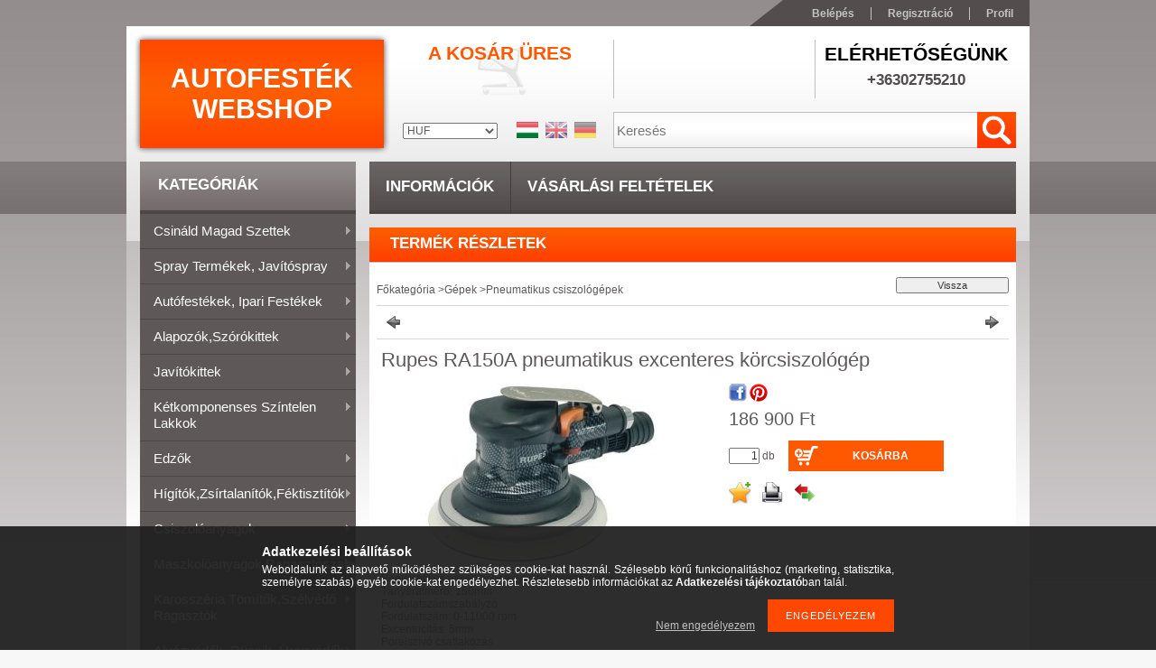

--- FILE ---
content_type: text/html; charset=UTF-8
request_url: http://www.autofestekobuda.hu/Rupes-RA-150A-pneumatikus-excenteres-korcsiszologe
body_size: 21428
content:
<!DOCTYPE html PUBLIC "-//W3C//DTD XHTML 1.0 Transitional//EN" "http://www.w3.org/TR/xhtml1/DTD/xhtml1-transitional.dtd">
<html xmlns="http://www.w3.org/1999/xhtml" lang="hu" xml:lang="hu">
<head>
<meta http-equiv="Content-Type" content="text/html; charset=utf-8">
<meta http-equiv="Content-Language" content="HU">
<meta http-equiv="Cache-Control" content="no-cache">
<meta name="description" content="Rupes RA150A pneumatikus excenteres körcsiszológép, Pneumatikus excenteres egykezes csiszológép. Tányérátmérő: 150mm Fordulatszámszabályzó Fordulatszám: 0-11000">
<meta name="robots" content="index, follow">
<meta http-equiv="X-UA-Compatible" content="IE=Edge">
<meta property="og:site_name" content="autofesték webshop" />
<meta property="og:title" content="Rupes RA150A pneumatikus excenteres körcsiszológép - autofes">
<meta property="og:description" content="Rupes RA150A pneumatikus excenteres körcsiszológép, Pneumatikus excenteres egykezes csiszológép. Tányérátmérő: 150mm Fordulatszámszabályzó Fordulatszám: 0-11000">
<meta property="og:type" content="product">
<meta property="og:url" content="http://www.autofestekobuda.hu/Rupes-RA-150A-pneumatikus-excenteres-korcsiszologe">
<meta property="og:image" content="http://www.autofestekobuda.hu/img/11053/RURA150A/RURA150A.jpg">

<title>Rupes RA150A pneumatikus excenteres körcsiszológép - autofes</title>


<script type="text/javascript">
var service_type="shop";
var shop_url_main="http://www.autofestekobuda.hu";
var actual_lang="hu";
var money_len="0";
var money_thousend=" ";
var money_dec=",";
var shop_id=11053;
var unas_design_url="http:"+"/"+"/"+"www.autofestekobuda.hu"+"/"+"!common_design"+"/"+"base"+"/"+"001107"+"/";
var unas_design_code='001107';
var unas_base_design_code='2';
var unas_design_ver=2;
var unas_design_subver=0;
var unas_shop_url='http://www.autofestekobuda.hu';
var config_plus=new Array();
config_plus['product_tooltip']=1;
config_plus['cart_redirect']=1;
config_plus['money_type']='Ft';
config_plus['money_type_display']='Ft';
var lang_text=new Array();

var UNAS = UNAS || {};
UNAS.shop={"base_url":'http://www.autofestekobuda.hu',"domain":'www.autofestekobuda.hu',"username":'autofestek.unas.hu',"id":11053,"lang":'hu',"currency_type":'Ft',"currency_code":'HUF',"currency_rate":'1',"currency_length":0,"base_currency_length":0,"canonical_url":'http://www.autofestekobuda.hu/Rupes-RA-150A-pneumatikus-excenteres-korcsiszologe'};
UNAS.design={"code":'001107',"page":'artdet'};
UNAS.api_auth="6681d48287174f83fcc4ab66fa88d501";
UNAS.customer={"email":'',"id":0,"group_id":0,"without_registration":0};
UNAS.shop["category_id"]="864843";
UNAS.shop["sku"]="RURA150A";
UNAS.shop["product_id"]="118045572";
UNAS.shop["only_private_customer_can_purchase"] = false;
 

UNAS.text = {
    "button_overlay_close": `Bezár`,
    "popup_window": `Felugró ablak`,
    "list": `lista`,
    "updating_in_progress": `frissítés folyamatban`,
    "updated": `frissítve`,
    "is_opened": `megnyitva`,
    "is_closed": `bezárva`,
    "deleted": `törölve`,
    "consent_granted": `hozzájárulás megadva`,
    "consent_rejected": `hozzájárulás elutasítva`,
    "field_is_incorrect": `mező hibás`,
    "error_title": `Hiba!`,
    "product_variants": `termék változatok`,
    "product_added_to_cart": `A termék a kosárba került`,
    "product_added_to_cart_with_qty_problem": `A termékből csak [qty_added_to_cart] [qty_unit] került kosárba`,
    "product_removed_from_cart": `A termék törölve a kosárból`,
    "reg_title_name": `Név`,
    "reg_title_company_name": `Cégnév`,
    "number_of_items_in_cart": `Kosárban lévő tételek száma`,
    "cart_is_empty": `A kosár üres`,
    "cart_updated": `A kosár frissült`
};


UNAS.text["delete_from_compare"]= `Törlés összehasonlításból`;
UNAS.text["comparison"]= `Összehasonlítás`;

UNAS.text["delete_from_favourites"]= `Törlés a kedvencek közül`;
UNAS.text["add_to_favourites"]= `Kedvencekhez`;






window.lazySizesConfig=window.lazySizesConfig || {};
window.lazySizesConfig.loadMode=1;
window.lazySizesConfig.loadHidden=false;

window.dataLayer = window.dataLayer || [];
function gtag(){dataLayer.push(arguments)};
gtag('js', new Date());
</script>

<script src="http://www.autofestekobuda.hu/!common_packages/jquery/jquery-1.7.2.js?mod_time=1690980618" type="text/javascript"></script>
<script src="http://www.autofestekobuda.hu/!common_packages/jquery/plugins/shadowbox3/shadowbox.js?mod_time=1690980618" type="text/javascript"></script>
<script src="http://www.autofestekobuda.hu/!common_packages/jquery/plugins/jqzoom/jqzoom.js?mod_time=1690980618" type="text/javascript"></script>
<script src="http://www.autofestekobuda.hu/!common_packages/jquery/plugins/bgiframe/bgiframe.js?mod_time=1690980618" type="text/javascript"></script>
<script src="http://www.autofestekobuda.hu/!common_packages/jquery/plugins/ajaxqueue/ajaxqueue.js?mod_time=1690980618" type="text/javascript"></script>
<script src="http://www.autofestekobuda.hu/!common_packages/jquery/plugins/color/color.js?mod_time=1690980618" type="text/javascript"></script>
<script src="http://www.autofestekobuda.hu/!common_packages/jquery/plugins/autocomplete/autocomplete.js?mod_time=1751452520" type="text/javascript"></script>
<script src="http://www.autofestekobuda.hu/!common_packages/jquery/plugins/cookie/cookie.js?mod_time=1690980618" type="text/javascript"></script>
<script src="http://www.autofestekobuda.hu/!common_packages/jquery/plugins/treeview/treeview.js?mod_time=1690980618" type="text/javascript"></script>
<script src="http://www.autofestekobuda.hu/!common_packages/jquery/plugins/treeview/treeview.edit.js?mod_time=1690980618" type="text/javascript"></script>
<script src="http://www.autofestekobuda.hu/!common_packages/jquery/plugins/treeview/treeview.async.js?mod_time=1690980618" type="text/javascript"></script>
<script src="http://www.autofestekobuda.hu/!common_packages/jquery/plugins/tools/tools-1.2.7.js?mod_time=1690980618" type="text/javascript"></script>
<script src="http://www.autofestekobuda.hu/!common_packages/jquery/own/shop_common/exploded/common.js?mod_time=1764831094" type="text/javascript"></script>
<script src="http://www.autofestekobuda.hu/!common_packages/jquery/own/shop_common/exploded/common_overlay.js?mod_time=1754986322" type="text/javascript"></script>
<script src="http://www.autofestekobuda.hu/!common_packages/jquery/own/shop_common/exploded/common_shop_popup.js?mod_time=1754991412" type="text/javascript"></script>
<script src="http://www.autofestekobuda.hu/!common_packages/jquery/own/shop_common/exploded/common_start_checkout.js?mod_time=1752056294" type="text/javascript"></script>
<script src="http://www.autofestekobuda.hu/!common_packages/jquery/own/shop_common/exploded/design_1500.js?mod_time=1725525511" type="text/javascript"></script>
<script src="http://www.autofestekobuda.hu/!common_packages/jquery/own/shop_common/exploded/function_change_address_on_order_methods.js?mod_time=1752056294" type="text/javascript"></script>
<script src="http://www.autofestekobuda.hu/!common_packages/jquery/own/shop_common/exploded/function_check_password.js?mod_time=1751452520" type="text/javascript"></script>
<script src="http://www.autofestekobuda.hu/!common_packages/jquery/own/shop_common/exploded/function_check_zip.js?mod_time=1751452520" type="text/javascript"></script>
<script src="http://www.autofestekobuda.hu/!common_packages/jquery/own/shop_common/exploded/function_compare.js?mod_time=1751452520" type="text/javascript"></script>
<script src="http://www.autofestekobuda.hu/!common_packages/jquery/own/shop_common/exploded/function_customer_addresses.js?mod_time=1725525511" type="text/javascript"></script>
<script src="http://www.autofestekobuda.hu/!common_packages/jquery/own/shop_common/exploded/function_delivery_point_select.js?mod_time=1751452520" type="text/javascript"></script>
<script src="http://www.autofestekobuda.hu/!common_packages/jquery/own/shop_common/exploded/function_favourites.js?mod_time=1725525511" type="text/javascript"></script>
<script src="http://www.autofestekobuda.hu/!common_packages/jquery/own/shop_common/exploded/function_infinite_scroll.js?mod_time=1758625002" type="text/javascript"></script>
<script src="http://www.autofestekobuda.hu/!common_packages/jquery/own/shop_common/exploded/function_language_and_currency_change.js?mod_time=1751452520" type="text/javascript"></script>
<script src="http://www.autofestekobuda.hu/!common_packages/jquery/own/shop_common/exploded/function_param_filter.js?mod_time=1764233415" type="text/javascript"></script>
<script src="http://www.autofestekobuda.hu/!common_packages/jquery/own/shop_common/exploded/function_postsale.js?mod_time=1751452520" type="text/javascript"></script>
<script src="http://www.autofestekobuda.hu/!common_packages/jquery/own/shop_common/exploded/function_product_print.js?mod_time=1725525511" type="text/javascript"></script>
<script src="http://www.autofestekobuda.hu/!common_packages/jquery/own/shop_common/exploded/function_product_subscription.js?mod_time=1751452520" type="text/javascript"></script>
<script src="http://www.autofestekobuda.hu/!common_packages/jquery/own/shop_common/exploded/function_recommend.js?mod_time=1751452520" type="text/javascript"></script>
<script src="http://www.autofestekobuda.hu/!common_packages/jquery/own/shop_common/exploded/function_saved_cards.js?mod_time=1751452520" type="text/javascript"></script>
<script src="http://www.autofestekobuda.hu/!common_packages/jquery/own/shop_common/exploded/function_saved_filter_delete.js?mod_time=1751452520" type="text/javascript"></script>
<script src="http://www.autofestekobuda.hu/!common_packages/jquery/own/shop_common/exploded/function_search_smart_placeholder.js?mod_time=1751452520" type="text/javascript"></script>
<script src="http://www.autofestekobuda.hu/!common_packages/jquery/own/shop_common/exploded/function_vote.js?mod_time=1725525511" type="text/javascript"></script>
<script src="http://www.autofestekobuda.hu/!common_packages/jquery/own/shop_common/exploded/page_cart.js?mod_time=1756806917" type="text/javascript"></script>
<script src="http://www.autofestekobuda.hu/!common_packages/jquery/own/shop_common/exploded/page_customer_addresses.js?mod_time=1756187462" type="text/javascript"></script>
<script src="http://www.autofestekobuda.hu/!common_packages/jquery/own/shop_common/exploded/page_order_checkout.js?mod_time=1725525511" type="text/javascript"></script>
<script src="http://www.autofestekobuda.hu/!common_packages/jquery/own/shop_common/exploded/page_order_details.js?mod_time=1725525511" type="text/javascript"></script>
<script src="http://www.autofestekobuda.hu/!common_packages/jquery/own/shop_common/exploded/page_order_methods.js?mod_time=1760086916" type="text/javascript"></script>
<script src="http://www.autofestekobuda.hu/!common_packages/jquery/own/shop_common/exploded/page_order_return.js?mod_time=1725525511" type="text/javascript"></script>
<script src="http://www.autofestekobuda.hu/!common_packages/jquery/own/shop_common/exploded/page_order_send.js?mod_time=1725525511" type="text/javascript"></script>
<script src="http://www.autofestekobuda.hu/!common_packages/jquery/own/shop_common/exploded/page_order_subscriptions.js?mod_time=1751452520" type="text/javascript"></script>
<script src="http://www.autofestekobuda.hu/!common_packages/jquery/own/shop_common/exploded/page_order_verification.js?mod_time=1752056294" type="text/javascript"></script>
<script src="http://www.autofestekobuda.hu/!common_packages/jquery/own/shop_common/exploded/page_product_details.js?mod_time=1751452520" type="text/javascript"></script>
<script src="http://www.autofestekobuda.hu/!common_packages/jquery/own/shop_common/exploded/page_product_list.js?mod_time=1725525511" type="text/javascript"></script>
<script src="http://www.autofestekobuda.hu/!common_packages/jquery/own/shop_common/exploded/page_product_reviews.js?mod_time=1751452520" type="text/javascript"></script>
<script src="http://www.autofestekobuda.hu/!common_packages/jquery/own/shop_common/exploded/page_reg.js?mod_time=1756187462" type="text/javascript"></script>
<script src="http://www.autofestekobuda.hu/!common_packages/jquery/plugins/hoverintent/hoverintent.js?mod_time=1690980618" type="text/javascript"></script>
<script src="http://www.autofestekobuda.hu/!common_packages/jquery/own/shop_tooltip/shop_tooltip.js?mod_time=1753441723" type="text/javascript"></script>
<script src="http://www.autofestekobuda.hu/!common_packages/jquery/plugins/superfish/superfish.js?mod_time=1690980618" type="text/javascript"></script>

<link href="http://www.autofestekobuda.hu/!common_packages/jquery/plugins/autocomplete/autocomplete.css?mod_time=1690980618" rel="stylesheet" type="text/css">
<link href="http://www.autofestekobuda.hu/!common_packages/jquery/plugins/shadowbox3/shadowbox.css?mod_time=1690980618" rel="stylesheet" type="text/css">
<link href="http://www.autofestekobuda.hu/!common_packages/jquery/plugins/jqzoom/css/jqzoom.css?mod_time=1693894694" rel="stylesheet" type="text/css">
<link href="http://www.autofestekobuda.hu/!common_design/base/000001/css/common.css?mod_time=1763385136" rel="stylesheet" type="text/css">
<link href="http://www.autofestekobuda.hu/!common_design/base/000001/css/page.css?mod_time=1751452521" rel="stylesheet" type="text/css">
<link href="http://www.autofestekobuda.hu/!common_design/base/000002/css/page_artdet_2.css?mod_time=1751452521" rel="stylesheet" type="text/css">
<link href="http://www.autofestekobuda.hu/!common_design/base/000001/css/box.css?mod_time=1751452521" rel="stylesheet" type="text/css">
<link href="http://www.autofestekobuda.hu/!common_design/base/001107/css/layout.css?mod_time=1690980619" rel="stylesheet" type="text/css">
<link href="http://www.autofestekobuda.hu/!common_design/base/000001/css/design.css?mod_time=1690980619" rel="stylesheet" type="text/css">
<link href="http://www.autofestekobuda.hu/!common_design/base/001107/css/design_custom.css?mod_time=1690980619" rel="stylesheet" type="text/css">
<link href="http://www.autofestekobuda.hu/!common_design/base/001107/css/custom.css?mod_time=1690980619" rel="stylesheet" type="text/css">

<link href="http://www.autofestekobuda.hu/Rupes-RA-150A-pneumatikus-excenteres-korcsiszologe" rel="canonical">
    <link id="favicon-32x32" rel="icon" type="image/png" href="http://www.autofestekobuda.hu/!common_design/own/image/favicon_32x32.png" sizes="32x32">
    <link id="favicon-192x192" rel="icon" type="image/png" href="http://www.autofestekobuda.hu/!common_design/own/image/favicon_192x192.png" sizes="192x192">
            <link rel="apple-touch-icon" href="http://www.autofestekobuda.hu/!common_design/own/image/favicon_32x32.png" sizes="32x32">
        <link rel="apple-touch-icon" href="http://www.autofestekobuda.hu/!common_design/own/image/favicon_192x192.png" sizes="192x192">
        <script type="text/javascript">
        var google_consent=1;
    
        gtag('consent', 'default', {
           'ad_storage': 'denied',
           'ad_user_data': 'denied',
           'ad_personalization': 'denied',
           'analytics_storage': 'denied',
           'functionality_storage': 'denied',
           'personalization_storage': 'denied',
           'security_storage': 'granted'
        });

    
        gtag('consent', 'update', {
           'ad_storage': 'denied',
           'ad_user_data': 'denied',
           'ad_personalization': 'denied',
           'analytics_storage': 'denied',
           'functionality_storage': 'denied',
           'personalization_storage': 'denied',
           'security_storage': 'granted'
        });

        </script>
    	<script type="text/javascript">
	/* <![CDATA[ */
	$(document).ready(function() {
       $(document).bind("contextmenu",function(e) {
            return false;
       });
	});
	/* ]]> */
	</script>
		<script type="text/javascript">
	/* <![CDATA[ */
	var omitformtags=["input", "textarea", "select"];
	omitformtags=omitformtags.join("|");
		
	function disableselect(e) {
		if (omitformtags.indexOf(e.target.tagName.toLowerCase())==-1) return false;
		if (omitformtags.indexOf(e.target.tagName.toLowerCase())==2) return false;
	}
		
	function reEnable() {
		return true;
	}
		
	if (typeof document.onselectstart!="undefined") {
		document.onselectstart=new Function ("return false");
	} else {
		document.onmousedown=disableselect;
		document.onmouseup=reEnable;
	}
	/* ]]> */
	</script>
	


<script type="text/javascript"> 
	$(document).ready(function() {
		$('ul#categories').superfish({
			animation: {height:'show'},
			delay: 500,
			speed: 250                  
		});
	});
</script>
</head>

<body class='design_ver2' id="ud_shop_artdet">
    <div id="fb-root"></div>
    <script>
        window.fbAsyncInit = function() {
            FB.init({
                xfbml            : true,
                version          : 'v22.0'
            });
        };
    </script>
    <script async defer crossorigin="anonymous" src="https://connect.facebook.net/hu_HU/sdk.js"></script>
    <div id="image_to_cart" style="display:none; position:absolute; z-index:100000;"></div>
<div class="overlay_common overlay_warning" id="overlay_cart_add"></div>
<script type="text/javascript">$(document).ready(function(){ overlay_init("cart_add",{"onBeforeLoad":false}); });</script>
<div id="overlay_login_outer"></div>	
	<script type="text/javascript">
	$(document).ready(function(){
	    var login_redir_init="";

		$("#overlay_login_outer").overlay({
			onBeforeLoad: function() {
                var login_redir_temp=login_redir_init;
                if (login_redir_act!="") {
                    login_redir_temp=login_redir_act;
                    login_redir_act="";
                }

									$.ajax({
						type: "GET",
						async: true,
						url: "http://www.autofestekobuda.hu/shop_ajax/ajax_popup_login.php",
						data: {
							shop_id:"11053",
							lang_master:"hu",
                            login_redir:login_redir_temp,
							explicit:"ok",
							get_ajax:"1"
						},
						success: function(data){
							$("#overlay_login_outer").html(data);
							if (unas_design_ver >= 5) $("#overlay_login_outer").modal('show');
							$('#overlay_login1 input[name=shop_pass_login]').keypress(function(e) {
								var code = e.keyCode ? e.keyCode : e.which;
								if(code.toString() == 13) {		
									document.form_login_overlay.submit();		
								}	
							});	
						}
					});
								},
			top: 200,
			mask: {
	color: "#000000",
	loadSpeed: 200,
	maskId: "exposeMaskOverlay",
	opacity: 0.7
},
			closeOnClick: (config_plus['overlay_close_on_click_forced'] === 1),
			onClose: function(event, overlayIndex) {
				$("#login_redir").val("");
			},
			load: false
		});
		
			});
	function overlay_login() {
		$(document).ready(function(){
			$("#overlay_login_outer").overlay().load();
		});
	}
	function overlay_login_remind() {
        if (unas_design_ver >= 5) {
            $("#overlay_remind").overlay().load();
        } else {
            $(document).ready(function () {
                $("#overlay_login_outer").overlay().close();
                setTimeout('$("#overlay_remind").overlay().load();', 250);
            });
        }
	}

    var login_redir_act="";
    function overlay_login_redir(redir) {
        login_redir_act=redir;
        $("#overlay_login_outer").overlay().load();
    }
	</script>  
	<div class="overlay_common overlay_info" id="overlay_remind"></div>
<script type="text/javascript">$(document).ready(function(){ overlay_init("remind",[]); });</script>

	<script type="text/javascript">
    	function overlay_login_error_remind() {
		$(document).ready(function(){
			load_login=0;
			$("#overlay_error").overlay().close();
			setTimeout('$("#overlay_remind").overlay().load();', 250);	
		});
	}
	</script>  
	<div class="overlay_common overlay_info" id="overlay_newsletter"></div>
<script type="text/javascript">$(document).ready(function(){ overlay_init("newsletter",[]); });</script>

<script type="text/javascript">
function overlay_newsletter() {
    $(document).ready(function(){
        $("#overlay_newsletter").overlay().load();
    });
}
</script>
<div class="overlay_common overlay_error" id="overlay_script"></div>
<script type="text/javascript">$(document).ready(function(){ overlay_init("script",[]); });</script>
    <script>
    $(document).ready(function() {
        $.ajax({
            type: "GET",
            url: "http://www.autofestekobuda.hu/shop_ajax/ajax_stat.php",
            data: {master_shop_id:"11053",get_ajax:"1"}
        });
    });
    </script>
    



<div id='banner_popup_content'></div>

<div id="container"><div id="container_inner">
	
	<div id="header">
    	<div id="header_top">
        	<div id="header_top_left"></div>
            <div id="header_top_right">
            	<div id="menu_top">
                	<ul>
						<li class="login">
    
        
            
                <script type='text/javascript'>
                    function overlay_login() {
                        $(document).ready(function(){
                            $("#overlay_login_outer").overlay().load();
                        });
                    }
                </script>
                <a href="javascript:overlay_login();" class="text_normal">Belépés</a>
            

            
        

        
        

        

    
</li>
                        <li><a href="http://www.autofestekobuda.hu/shop_reg.php"><strong>Regisztráció</strong></a></li>                    
                        <li><a href="http://www.autofestekobuda.hu/shop_order_track.php"><strong>Profil</strong></a>	</li>
                    </ul> 
                </div>
            </div>
            <div class="clear_fix"></div>
        </div>	
    	<div id="header_container">
        	<div id="header_container_left">
            	<div id="logo-shadow">
                	<div id="logo"><div id='head_content'><div class="head_content_text"><table cellpadding="0" cellspacing="0" border="0" style="width:270px;height:120px;"><tr><td><a href="http://www.autofestekobuda.hu/"><span class="text_color_num1"><span class="text_color1">autofesték</span> <span class="text_color2">webshop</span></span></a></td></tr></table></div></div></div>
                </div>
            </div>
        	<div id="header_container_right">
            	<div id="header_container_right_top">
                	<div id="header_box_1">
						 <div id="cart">
                			<div id="cart_text"><div id='box_cart_content' class='box_content'>

    

    

    
        <div class='box_cart_item'>
            <a href='http://www.autofestekobuda.hu/shop_cart.php' class='text_small'>
                <span class='text_small'>
                    

                    

                    
                        <span class='box_cart_empty'>A kosár üres</span>
                        
                    
                </span>
            </a>
        </div>
    

    

    

    

    

    

    
        <script type="text/javascript">
            $("#cart").click(function() {
                document.location.href="http://www.autofestekobuda.hu/shop_cart.php";
            });
        </script>
    

</div></div>
                		</div>
                    </div>
                	<div id="header_box_2">
                    	<div id='banner_horizontal_1_content'><!-- UnasElement {type:editor} -->
</div>
                    </div>
                	<div id="header_box_3">
                    	<div id='banner_horizontal_2_content'><!-- UnasElement {type:editor} -->
<table width="222" height="65" cellpadding="0" cellspacing="0" border="0" style="vertical-align: top; text-align: center;">
<tbody>
<tr>
<td height="18" style="color: #000; font-weight: bold; font-size: 21px; text-transform: uppercase; font-family: 'Trebuchet MS',Arial,Helvetica,sans-serif;">Elérhetőségünk</td>
</tr>
<tr>
<td height="20" style="color: #514d4e; font-size: 17px; text-transform: uppercase; font-weight: bold; text-align: center; padding-bottom: 0px;">+36302755210</td>
</tr>
<tr>
<td height="5"></td>
</tr>
</tbody>
</table></div>
                    </div>
                    <div class="clear_fix"></div>                                        
                </div>
                <div id="header_container_right_bottom">
                    <div id="money-lang">
                    	<div id="money"><div id='box_money_content' class='box_content'>

    <form name="form_moneychange" action="http://www.autofestekobuda.hu/shop_moneychange.php" method="post">
        <input name="file_back" type="hidden" value="/Rupes-RA-150A-pneumatikus-excenteres-korcsiszologe">
        <span class="text_input text_select"><select name="session_money_select" id="session_money_select" onchange="document.form_moneychange.submit();" class="text_normal"><option value="-1" selected="selected">HUF</option><option value="0" >EUR</option></select></span>
    </form>

</div></div>
                    	<div id="lang">
<div id='box_lang_content' class='box_content'>

    
    <script type="text/javascript">
$(document).ready(function(){
	$(".box_lang_flag").fadeTo(0, 0.6);
	$(".box_lang_flag").hover(function() {
		$(this).fadeTo(0, 1);
	},function(){
		$(this).fadeTo(0, 0.5);
	});
});
</script>

    <div class='box_lang_type_flag'>
        <a id="box_lang_hu" data-lang="hu" href="#" data-uri="/Rupes-RA-150A-pneumatikus-excenteres-korcsiszologe" onclick="location.href='http://www.autofestekobuda.hu'+$(this).data('uri')" class="text_small box_lang_a_select" title="Magyar" rel="nofollow"><img src="http://www.autofestekobuda.hu/!common_design/own/image/icon/flag/30x22/hu.gif" alt="Magyar" title="Magyar"  width="24"  height="18"  class="box_lang_flag_select" /></a><a id="box_lang_en" data-lang="en" href="#" data-uri="/en/Rupes-RA-150A-pneumatikus-excenteres-korcsiszologe" onclick="location.href='http://www.autofestekobuda.hu'+$(this).data('uri')" class="text_small" title="English" rel="nofollow"><img src="http://www.autofestekobuda.hu/!common_design/own/image/icon/flag/30x22/en.gif" alt="English" title="English"  width="24"  height="18"  class="box_lang_flag" /></a><a id="box_lang_de" data-lang="de" href="#" data-uri="/de/Rupes-RA-150A-pneumatikus-excenteres-korcsiszologe" onclick="location.href='http://www.autofestekobuda.hu'+$(this).data('uri')" class="text_small" title="Deutsch" rel="nofollow"><img src="http://www.autofestekobuda.hu/!common_design/own/image/icon/flag/30x22/de.gif" alt="Deutsch" title="Deutsch"  width="24"  height="18"  class="box_lang_flag" /></a>
    </div>
    

    

</div>
</div>
                        <div class="clear_fix"></div>
                    </div>
                    <div id="search"><div id='box_search_content' class='box_content'>
    <form name="form_include_search" id="form_include_search" action="http://www.autofestekobuda.hu/shop_search.php" method="get">
        <div class='box_search_field'><label><span class="text_small">Kifejezés:</span></label><span class="text_input"><input name="q" id="box_search_input" type="text" maxlength="255" class="text_small js-search-input" value="" placeholder="Keresés" /></span></div>
        <div class='box_search_button'><span class="text_button"><input type="submit" value="" class="text_small" /></span></div>
    </form>
</div></div>
                    <div class="clear_fix"></div>
                </div>
            </div>
            <div class="clear_fix"></div>            
        </div>	
        <div id="header_bottom"><!-- --></div>
    </div>
    
    <div id="content">
    	<div id="content_top"><!-- --></div>
        <div id="content_container_outer"><div id="content_container"><div id="content_container_inner">    
        	
            <div id="left">
                <div id="box_left">
                
                    <div id="box_container_shop_cat">
                    <div class="box_left_title"><h3>Kategóriák</h3></div>
                    <div class="box_left_container"><ul id='categories' class='sf-vertical'><li id='box_cat_0_115627' class=''><span class='text_small box_cat_style0 box_cat_level0 text_style_strong box_cat_select_115627'><a href='http://www.autofestekobuda.hu/sct/115627/Csinald-magad-szettek' class='text_small text_style_strong box_cat_select_115627'>Csináld magad szettek</a></span>
<ul><li id='box_cat_1_289506' class=' box_cat_last'><span class='text_small box_cat_style2 box_cat_level1 box_cat_select_289506'><a href='http://www.autofestekobuda.hu/spl/289506/Csinald-magad-szett-akril-spray-vel' class='text_small box_cat_select_289506'>Csináld magad szett akril spray-vel</a></span>
</li><li id='box_cat_1_763698' class=' box_cat_last'><span class='text_small box_cat_style2 box_cat_level1 box_cat_select_763698'><a href='http://www.autofestekobuda.hu/spl/763698/Csinald-magad-szett-metal-spray-vel' class='text_small box_cat_select_763698'>Csináld magad szett metál spray-vel</a></span>
</li><li id='box_cat_1_142048' class=' box_cat_last'><span class='text_small box_cat_style2 box_cat_level1 box_cat_select_142048'><a href='http://www.autofestekobuda.hu/spl/142048/Kolcsonozheto-szerszamgepek' class='text_small box_cat_select_142048'>Kölcsönözhető szerszámgépek</a></span>
</li></ul></li><li id='box_cat_0_524715' class=''><span class='text_small box_cat_style0 box_cat_level0 text_style_strong box_cat_select_524715'><a href='http://www.autofestekobuda.hu/sct/524715/Spray-termekek-javitospray' class='text_small text_style_strong box_cat_select_524715'>Spray termékek, javítóspray</a></span>
<ul><li id='box_cat_1_334144' class=' box_cat_last'><span class='text_small box_cat_style2 box_cat_level1 box_cat_select_334144'><a href='http://www.autofestekobuda.hu/spl/334144/Alapozok' class='text_small box_cat_select_334144'>Alapozók</a></span>
</li><li id='box_cat_1_928635' class=' box_cat_last'><span class='text_small box_cat_style2 box_cat_level1 box_cat_select_928635'><a href='http://www.autofestekobuda.hu/spl/928635/Szorokittek' class='text_small box_cat_select_928635'>Szórókittek</a></span>
</li><li id='box_cat_1_135468' class=' box_cat_last'><span class='text_small box_cat_style2 box_cat_level1 box_cat_select_135468'><a href='http://www.autofestekobuda.hu/spl/135468/Festekek' class='text_small box_cat_select_135468'>Festékek</a></span>
</li><li id='box_cat_1_315911' class=' box_cat_last'><span class='text_small box_cat_style2 box_cat_level1 box_cat_select_315911'><a href='http://www.autofestekobuda.hu/spl/315911/Gumifestek' class='text_small box_cat_select_315911'>Gumifesték</a></span>
</li><li id='box_cat_1_551799' class=' box_cat_last'><span class='text_small box_cat_style2 box_cat_level1 box_cat_select_551799'><a href='http://www.autofestekobuda.hu/spl/551799/Lokharito-javito-spray' class='text_small box_cat_select_551799'>Lökhárító javító spray</a></span>
</li><li id='box_cat_1_339706' class=' box_cat_last'><span class='text_small box_cat_style2 box_cat_level1 box_cat_select_339706'><a href='http://www.autofestekobuda.hu/spl/339706/Alvazvedok-rucsik-uregvedok' class='text_small box_cat_select_339706'>Alvázvédők, rücsik, üregvédők</a></span>
</li><li id='box_cat_1_445380' class=' box_cat_last'><span class='text_small box_cat_style2 box_cat_level1 box_cat_select_445380'><a href='http://www.autofestekobuda.hu/spl/445380/Hoallo-festek' class='text_small box_cat_select_445380'>Hőálló festék</a></span>
</li><li id='box_cat_1_826213' class=' box_cat_last'><span class='text_small box_cat_style2 box_cat_level1 box_cat_select_826213'><a href='http://www.autofestekobuda.hu/spl/826213/2k-spray-termekek' class='text_small box_cat_select_826213'>2k spray termékek</a></span>
</li><li id='box_cat_1_315899' class=' box_cat_last'><span class='text_small box_cat_style2 box_cat_level1 box_cat_select_315899'><a href='http://www.autofestekobuda.hu/spl/315899/Javitofestek-spray-400ml-szinrekevert' class='text_small box_cat_select_315899'>Javítófesték spray 400ml színrekevert</a></span>
</li></ul></li><li id='box_cat_0_881099' class=''><span class='text_small box_cat_style0 box_cat_level0 text_style_strong box_cat_select_881099'><a href='http://www.autofestekobuda.hu/sct/881099/Autofestekek-ipari-festekek' class='text_small text_style_strong box_cat_select_881099'>Autófestékek, ipari festékek</a></span>
<ul><li id='box_cat_1_689919' class=' box_cat_last'><span class='text_small box_cat_style2 box_cat_level1 box_cat_select_689919'><a href='http://www.autofestekobuda.hu/spl/689919/Akril-autofestekek' class='text_small box_cat_select_689919'>Akril autófestékek</a></span>
</li><li id='box_cat_1_294947' class=' box_cat_last'><span class='text_small box_cat_style2 box_cat_level1 box_cat_select_294947'><a href='http://www.autofestekobuda.hu/spl/294947/Metal-autofestekek' class='text_small box_cat_select_294947'>Metál autófestékek</a></span>
</li><li id='box_cat_1_838195' class=' box_cat_last'><span class='text_small box_cat_style2 box_cat_level1 box_cat_select_838195'><a href='http://www.autofestekobuda.hu/spl/838195/Ipari-festekek' class='text_small box_cat_select_838195'>Ipari festékek</a></span>
</li><li id='box_cat_1_259616' class=' box_cat_last'><span class='text_small box_cat_style2 box_cat_level1 box_cat_select_259616'><a href='http://www.autofestekobuda.hu/spl/259616/Egyeb-festekek' class='text_small box_cat_select_259616'>Egyéb festékek</a></span>
</li><li id='box_cat_1_371287' class=' box_cat_last'><span class='text_small box_cat_style2 box_cat_level1 box_cat_select_371287'><a href='http://www.autofestekobuda.hu/Cobra-Bedliner-rucskos-festekek' class='text_small box_cat_select_371287'>Cobra Bedliner rücskös festékek</a></span>
</li></ul></li><li id='box_cat_0_173854' class=''><span class='text_small box_cat_style0 box_cat_level0 text_style_strong box_cat_select_173854'><a href='http://www.autofestekobuda.hu/sct/173854/Alapozokszorokittek' class='text_small text_style_strong box_cat_select_173854'>Alapozók,szórókittek</a></span>
<ul><li id='box_cat_1_627687' class=' box_cat_last'><span class='text_small box_cat_style2 box_cat_level1 box_cat_select_627687'><a href='http://www.autofestekobuda.hu/spl/627687/Alapozok' class='text_small box_cat_select_627687'>Alapozók</a></span>
</li><li id='box_cat_1_880441' class=''><span class='text_small box_cat_style2 box_cat_level1 box_cat_select_880441'><a href='http://www.autofestekobuda.hu/sct/880441/Toltoalapozok-szorogittek' class='text_small box_cat_select_880441'>Töltőalapozók, szórógittek</a></span>
<ul><li id='box_cat_2_938974' class=' box_cat_last'><span class='text_small box_cat_style1 box_cat_level2 box_cat_select_938974'><a href='http://www.autofestekobuda.hu/spl/938974/Impa-szorokittek' class='text_small box_cat_select_938974'>Impa szórókittek</a></span>
</li><li id='box_cat_2_708065' class=' box_cat_last'><span class='text_small box_cat_style1 box_cat_level2 box_cat_select_708065'><a href='http://www.autofestekobuda.hu/spl/708065/DeBeer-szorokittek' class='text_small box_cat_select_708065'>DeBeer szórókittek</a></span>
</li><li id='box_cat_2_904907' class=' box_cat_last'><span class='text_small box_cat_style1 box_cat_level2 box_cat_select_904907'><a href='http://www.autofestekobuda.hu/spl/904907/Spralac-szorokittek' class='text_small box_cat_select_904907'>Spralac szórókittek</a></span>
</li><li id='box_cat_2_736089' class=' box_cat_last'><span class='text_small box_cat_style1 box_cat_level2 box_cat_select_736089'><a href='http://www.autofestekobuda.hu/spl/736089/Neo-szorokittek' class='text_small box_cat_select_736089'>Neo szórókittek</a></span>
</li><li id='box_cat_2_636935' class=' box_cat_last'><span class='text_small box_cat_style1 box_cat_level2 box_cat_select_636935'><a href='http://www.autofestekobuda.hu/spl/636935/Mobihel-szorokittek' class='text_small box_cat_select_636935'>Mobihel szórókittek</a></span>
</li></ul></li></ul></li><li id='box_cat_0_627461' class=''><span class='text_small box_cat_style0 box_cat_level0 text_style_strong box_cat_select_627461'><a href='http://www.autofestekobuda.hu/sct/627461/Javitokittek' class='text_small text_style_strong box_cat_select_627461'>Javítókittek</a></span>
<ul><li id='box_cat_1_311410' class=' box_cat_last'><span class='text_small box_cat_style2 box_cat_level1 box_cat_select_311410'><a href='http://www.autofestekobuda.hu/spl/311410/Carsystem-kittek' class='text_small box_cat_select_311410'>Carsystem kittek</a></span>
</li><li id='box_cat_1_628284' class=' box_cat_last'><span class='text_small box_cat_style2 box_cat_level1 box_cat_select_628284'><a href='http://www.autofestekobuda.hu/spl/628284/Impa-javitokittek' class='text_small box_cat_select_628284'>Impa javítókittek</a></span>
</li><li id='box_cat_1_833119' class=' box_cat_last'><span class='text_small box_cat_style2 box_cat_level1 box_cat_select_833119'><a href='http://www.autofestekobuda.hu/spl/833119/Evercoat-kittek' class='text_small box_cat_select_833119'>Evercoat kittek</a></span>
</li><li id='box_cat_1_416739' class=' box_cat_last'><span class='text_small box_cat_style2 box_cat_level1 box_cat_select_416739'><a href='http://www.autofestekobuda.hu/spl/416739/Spralac-kittek' class='text_small box_cat_select_416739'>Spralac kittek</a></span>
</li><li id='box_cat_1_661637' class=' box_cat_last'><span class='text_small box_cat_style2 box_cat_level1 box_cat_select_661637'><a href='http://www.autofestekobuda.hu/spl/661637/Neo-kittek' class='text_small box_cat_select_661637'>Neo kittek</a></span>
</li><li id='box_cat_1_783411' class=' box_cat_last'><span class='text_small box_cat_style2 box_cat_level1 box_cat_select_783411'><a href='http://www.autofestekobuda.hu/spl/783411/3M-flekkelo-kitt' class='text_small box_cat_select_783411'>3M flekkelő kitt</a></span>
</li><li id='box_cat_1_458394' class=' box_cat_last'><span class='text_small box_cat_style2 box_cat_level1 box_cat_select_458394'><a href='http://www.autofestekobuda.hu/spl/458394/PPG-kittek' class='text_small box_cat_select_458394'>PPG kittek</a></span>
</li><li id='box_cat_1_832492' class=' box_cat_last'><span class='text_small box_cat_style2 box_cat_level1 box_cat_select_832492'><a href='http://www.autofestekobuda.hu/spl/832492/4CR-Kittek' class='text_small box_cat_select_832492'>4CR Kittek</a></span>
</li><li id='box_cat_1_937305' class=' box_cat_last'><span class='text_small box_cat_style2 box_cat_level1 box_cat_select_937305'><a href='http://www.autofestekobuda.hu/spl/937305/Soft-kittek' class='text_small box_cat_select_937305'>Soft kittek</a></span>
</li><li id='box_cat_1_814374' class=' box_cat_last'><span class='text_small box_cat_style2 box_cat_level1 box_cat_select_814374'><a href='http://www.autofestekobuda.hu/spl/814374/Finomkittek' class='text_small box_cat_select_814374'>Finomkittek</a></span>
</li><li id='box_cat_1_244561' class=' box_cat_last'><span class='text_small box_cat_style2 box_cat_level1 box_cat_select_244561'><a href='http://www.autofestekobuda.hu/spl/244561/Kittek-muanyagra' class='text_small box_cat_select_244561'>Kittek műanyagra</a></span>
</li><li id='box_cat_1_159211' class=' box_cat_last'><span class='text_small box_cat_style2 box_cat_level1 box_cat_select_159211'><a href='http://www.autofestekobuda.hu/spl/159211/Uvegszalas-es-karbonszalas-kittek' class='text_small box_cat_select_159211'>Üvegszálas és karbonszálas kittek</a></span>
</li><li id='box_cat_1_271554' class=' box_cat_last'><span class='text_small box_cat_style2 box_cat_level1 box_cat_select_271554'><a href='http://www.autofestekobuda.hu/spl/271554/Aluporos-kittek' class='text_small box_cat_select_271554'>Aluporos kittek</a></span>
</li><li id='box_cat_1_767396' class=' box_cat_last'><span class='text_small box_cat_style2 box_cat_level1 box_cat_select_767396'><a href='http://www.autofestekobuda.hu/spl/767396/Flekkelo-kittek' class='text_small box_cat_select_767396'>Flekkelő kittek</a></span>
</li></ul></li><li id='box_cat_0_117256' class=''><span class='text_small box_cat_style0 box_cat_level0 text_style_strong box_cat_select_117256'><a href='http://www.autofestekobuda.hu/sct/117256/Ketkomponenses-szintelen-lakkok' class='text_small text_style_strong box_cat_select_117256'>Kétkomponenses színtelen lakkok</a></span>
<ul><li id='box_cat_1_276142' class=' box_cat_last'><span class='text_small box_cat_style2 box_cat_level1 box_cat_select_276142'><a href='http://www.autofestekobuda.hu/spl/276142/DeBeer' class='text_small box_cat_select_276142'>DeBeer</a></span>
</li><li id='box_cat_1_123309' class=' box_cat_last'><span class='text_small box_cat_style2 box_cat_level1 box_cat_select_123309'><a href='http://www.autofestekobuda.hu/spl/123309/Impa' class='text_small box_cat_select_123309'>Impa</a></span>
</li><li id='box_cat_1_336147' class=' box_cat_last'><span class='text_small box_cat_style2 box_cat_level1 box_cat_select_336147'><a href='http://www.autofestekobuda.hu/spl/336147/Mobihel' class='text_small box_cat_select_336147'>Mobihel</a></span>
</li><li id='box_cat_1_747946' class=' box_cat_last'><span class='text_small box_cat_style2 box_cat_level1 box_cat_select_747946'><a href='http://www.autofestekobuda.hu/spl/747946/Ppg' class='text_small box_cat_select_747946'>Ppg</a></span>
</li><li id='box_cat_1_852695' class=' box_cat_last'><span class='text_small box_cat_style2 box_cat_level1 box_cat_select_852695'><a href='http://www.autofestekobuda.hu/spl/852695/Neo' class='text_small box_cat_select_852695'>Neo</a></span>
</li></ul></li><li id='box_cat_0_828510' class=''><span class='text_small box_cat_style0 box_cat_level0 text_style_strong box_cat_select_828510'><a href='http://www.autofestekobuda.hu/sct/828510/Edzok' class='text_small text_style_strong box_cat_select_828510'>Edzők</a></span>
<ul><li id='box_cat_1_115116' class=' box_cat_last'><span class='text_small box_cat_style2 box_cat_level1 box_cat_select_115116'><a href='http://www.autofestekobuda.hu/spl/115116/DeBeer-edzok' class='text_small box_cat_select_115116'>DeBeer edzők</a></span>
</li><li id='box_cat_1_877143' class=' box_cat_last'><span class='text_small box_cat_style2 box_cat_level1 box_cat_select_877143'><a href='http://www.autofestekobuda.hu/spl/877143/Impa-edzok' class='text_small box_cat_select_877143'>Impa edzők</a></span>
</li><li id='box_cat_1_181039' class=' box_cat_last'><span class='text_small box_cat_style2 box_cat_level1 box_cat_select_181039'><a href='http://www.autofestekobuda.hu/spl/181039/Neo-edzok' class='text_small box_cat_select_181039'>Neo edzők</a></span>
</li><li id='box_cat_1_166046' class=' box_cat_last'><span class='text_small box_cat_style2 box_cat_level1 box_cat_select_166046'><a href='http://www.autofestekobuda.hu/spl/166046/Mobihel-edzok' class='text_small box_cat_select_166046'>Mobihel edzők</a></span>
</li><li id='box_cat_1_431534' class=' box_cat_last'><span class='text_small box_cat_style2 box_cat_level1 box_cat_select_431534'><a href='http://www.autofestekobuda.hu/spl/431534/Gitt-edzo' class='text_small box_cat_select_431534'>Gitt edző</a></span>
</li><li id='box_cat_1_361459' class=' box_cat_last'><span class='text_small box_cat_style2 box_cat_level1 box_cat_select_361459'><a href='http://www.autofestekobuda.hu/spl/361459/Szaradasgyorsito' class='text_small box_cat_select_361459'>Száradásgyorsító</a></span>
</li></ul></li><li id='box_cat_0_285014' class=''><span class='text_small box_cat_style0 box_cat_level0 text_style_strong box_cat_select_285014'><a href='http://www.autofestekobuda.hu/sct/285014/Higitokzsirtalanitokfektisztitok' class='text_small text_style_strong box_cat_select_285014'>Hígítók,zsírtalanítók,féktisztítók</a></span>
<ul><li id='box_cat_1_588298' class=''><span class='text_small box_cat_style2 box_cat_level1 box_cat_select_588298'><a href='http://www.autofestekobuda.hu/sct/588298/Higitok' class='text_small box_cat_select_588298'>Hígítók</a></span>
<ul><li id='box_cat_2_701126' class=' box_cat_last'><span class='text_small box_cat_style1 box_cat_level2 box_cat_select_701126'><a href='http://www.autofestekobuda.hu/spl/701126/DeBeer-higitok' class='text_small box_cat_select_701126'>DeBeer hígítók</a></span>
</li><li id='box_cat_2_687561' class=' box_cat_last'><span class='text_small box_cat_style1 box_cat_level2 box_cat_select_687561'><a href='http://www.autofestekobuda.hu/spl/687561/Impa-higitok' class='text_small box_cat_select_687561'>Impa hígítók</a></span>
</li><li id='box_cat_2_950164' class=' box_cat_last'><span class='text_small box_cat_style1 box_cat_level2 box_cat_select_950164'><a href='http://www.autofestekobuda.hu/spl/950164/Mobihel-higitok' class='text_small box_cat_select_950164'>Mobihel hígítók</a></span>
</li><li id='box_cat_2_830020' class=' box_cat_last'><span class='text_small box_cat_style1 box_cat_level2 box_cat_select_830020'><a href='http://www.autofestekobuda.hu/spl/830020/Nitro-es-Eszter-higitok' class='text_small box_cat_select_830020'>Nitro és Észter hígítók</a></span>
</li><li id='box_cat_2_724637' class=' box_cat_last'><span class='text_small box_cat_style1 box_cat_level2 box_cat_select_724637'><a href='http://www.autofestekobuda.hu/spl/724637/C-A-R-Fit-Higitok' class='text_small box_cat_select_724637'>C.A.R. Fit Higítók</a></span>
</li></ul></li><li id='box_cat_1_823578' class=' box_cat_last'><span class='text_small box_cat_style2 box_cat_level1 box_cat_select_823578'><a href='http://www.autofestekobuda.hu/spl/823578/Szilikonlemoso-zsirtalanitok' class='text_small box_cat_select_823578'>Szilikonlemosó, zsírtalanítók</a></span>
</li><li id='box_cat_1_893718' class=' box_cat_last'><span class='text_small box_cat_style2 box_cat_level1 box_cat_select_893718'><a href='http://www.autofestekobuda.hu/Fektisztitok' class='text_small box_cat_select_893718'>Féktisztítók</a></span>
</li></ul></li><li id='box_cat_0_279347' class=''><span class='text_small box_cat_style0 box_cat_level0 text_style_strong box_cat_select_279347'><a href='http://www.autofestekobuda.hu/sct/279347/Csiszoloanyagok' class='text_small text_style_strong box_cat_select_279347'>Csiszolóanyagok</a></span>
<ul><li id='box_cat_1_222356' class=''><span class='text_small box_cat_style2 box_cat_level1 box_cat_select_222356'><a href='http://www.autofestekobuda.hu/sct/222356/Vizes-csiszolopapirok' class='text_small box_cat_select_222356'>Vizes csiszolópapírok</a></span>
<ul><li id='box_cat_2_933591' class=' box_cat_last'><span class='text_small box_cat_style1 box_cat_level2 box_cat_select_933591'><a href='http://www.autofestekobuda.hu/spl/933591/3M-Vizes-csiszolopapirok' class='text_small box_cat_select_933591'>3M Vizes csiszolópapírok</a></span>
</li><li id='box_cat_2_289290' class=' box_cat_last'><span class='text_small box_cat_style1 box_cat_level2 box_cat_select_289290'><a href='http://www.autofestekobuda.hu/spl/289290/Indasa-Vizes-csiszolopapirok' class='text_small box_cat_select_289290'>Indasa Vizes csiszolópapírok</a></span>
</li></ul></li><li id='box_cat_1_751842' class=''><span class='text_small box_cat_style2 box_cat_level1 box_cat_select_751842'><a href='http://www.autofestekobuda.hu/sct/751842/Korcsiszolo-papirok' class='text_small box_cat_select_751842'>Körcsiszoló papírok</a></span>
<ul><li id='box_cat_2_278220' class=' box_cat_last'><span class='text_small box_cat_style1 box_cat_level2 box_cat_select_278220'><a href='http://www.autofestekobuda.hu/spl/278220/Indasa-White-Line-korcsiszolok' class='text_small box_cat_select_278220'>Indasa White Line körcsiszolók</a></span>
</li><li id='box_cat_2_619663' class=' box_cat_last'><span class='text_small box_cat_style1 box_cat_level2 box_cat_select_619663'><a href='http://www.autofestekobuda.hu/spl/619663/Indasa-HT-Premium-korcsiszolok' class='text_small box_cat_select_619663'>Indasa HT Prémium körcsiszolók</a></span>
</li><li id='box_cat_2_354345' class=' box_cat_last'><span class='text_small box_cat_style1 box_cat_level2 box_cat_select_354345'><a href='http://www.autofestekobuda.hu/spl/354345/Indasa-HT-Ultravent-korcsiszolok' class='text_small box_cat_select_354345'>Indasa HT Ultravent körcsiszolók</a></span>
</li><li id='box_cat_2_975699' class=' box_cat_last'><span class='text_small box_cat_style1 box_cat_level2 box_cat_select_975699'><a href='http://www.autofestekobuda.hu/spl/975699/3M-korcsiszolo-papirok' class='text_small box_cat_select_975699'>3M körcsiszoló papírok</a></span>
</li></ul></li><li id='box_cat_1_535804' class=' box_cat_last'><span class='text_small box_cat_style2 box_cat_level1 box_cat_select_535804'><a href='http://www.autofestekobuda.hu/spl/535804/Szaraz-csiszolo-tekercsek' class='text_small box_cat_select_535804'>Száraz csiszoló tekercsek</a></span>
</li><li id='box_cat_1_515357' class=''><span class='text_small box_cat_style2 box_cat_level1 box_cat_select_515357'><a href='http://www.autofestekobuda.hu/sct/515357/Gyalupapirok' class='text_small box_cat_select_515357'>Gyalupapírok</a></span>
<ul><li id='box_cat_2_985877' class=' box_cat_last'><span class='text_small box_cat_style1 box_cat_level2 box_cat_select_985877'><a href='http://www.autofestekobuda.hu/spl/985877/Indasa-Lyuknelkuli-gyalupapirok' class='text_small box_cat_select_985877'>Indasa Lyuknélküli gyalupapírok</a></span>
</li><li id='box_cat_2_619527' class=' box_cat_last'><span class='text_small box_cat_style1 box_cat_level2 box_cat_select_619527'><a href='http://www.autofestekobuda.hu/spl/619527/Indasa-Lyukas-gyalupapirok' class='text_small box_cat_select_619527'>Indasa Lyukas gyalupapírok</a></span>
</li><li id='box_cat_2_181048' class=' box_cat_last'><span class='text_small box_cat_style1 box_cat_level2 box_cat_select_181048'><a href='http://www.autofestekobuda.hu/spl/181048/Mirka-Abranet-tepozaras-csiszolohalo-70x420mm' class='text_small box_cat_select_181048'>Mirka Abranet tépőzáras csiszolóháló 70x420mm </a></span>
</li><li id='box_cat_2_970305' class=' box_cat_last'><span class='text_small box_cat_style1 box_cat_level2 box_cat_select_970305'><a href='http://www.autofestekobuda.hu/spl/970305/3M-Cubitron-multilyukas-gyalupapir' class='text_small box_cat_select_970305'>3M Cubitron multilyukas gyalupapír</a></span>
</li></ul></li><li id='box_cat_1_381232' class=' box_cat_last'><span class='text_small box_cat_style2 box_cat_level1 box_cat_select_381232'><a href='http://www.autofestekobuda.hu/spl/381232/Finomcsiszolok' class='text_small box_cat_select_381232'>Finomcsiszolók</a></span>
</li><li id='box_cat_1_348809' class=' box_cat_last'><span class='text_small box_cat_style2 box_cat_level1 box_cat_select_348809'><a href='http://www.autofestekobuda.hu/spl/348809/Tisztito-tarcsak' class='text_small box_cat_select_348809'>Tisztító tárcsák</a></span>
</li><li id='box_cat_1_811676' class=' box_cat_last'><span class='text_small box_cat_style2 box_cat_level1 box_cat_select_811676'><a href='http://www.autofestekobuda.hu/spl/811676/Szivacsos-csiszolo-tekercsek' class='text_small box_cat_select_811676'>Szivacsos csiszoló tekercsek</a></span>
</li><li id='box_cat_1_134013' class=' box_cat_last'><span class='text_small box_cat_style2 box_cat_level1 box_cat_select_134013'><a href='http://www.autofestekobuda.hu/spl/134013/Szivacsos-korcsiszolok' class='text_small box_cat_select_134013'>Szivacsos körcsiszolók</a></span>
</li><li id='box_cat_1_668338' class=' box_cat_last'><span class='text_small box_cat_style2 box_cat_level1 box_cat_select_668338'><a href='http://www.autofestekobuda.hu/spl/668338/Szivacsos-csiszolo-iv-kemeny-szivacson' class='text_small box_cat_select_668338'>Szivacsos csiszoló ív kemény szivacson</a></span>
</li><li id='box_cat_1_883301' class=' box_cat_last'><span class='text_small box_cat_style2 box_cat_level1 box_cat_select_883301'><a href='http://www.autofestekobuda.hu/spl/883301/Csiszoloeszkozok' class='text_small box_cat_select_883301'>Csiszolóeszközök</a></span>
</li></ul></li><li id='box_cat_0_345084' class=''><span class='text_small box_cat_style0 box_cat_level0 text_style_strong box_cat_select_345084'><a href='http://www.autofestekobuda.hu/sct/345084/Maszkoloanyagokragasztoszalagok' class='text_small text_style_strong box_cat_select_345084'>Maszkolóanyagok,ragasztószalagok</a></span>
<ul><li id='box_cat_1_306384' class=' box_cat_last'><span class='text_small box_cat_style2 box_cat_level1 box_cat_select_306384'><a href='http://www.autofestekobuda.hu/spl/306384/Maszkolopapir-tekercsek' class='text_small box_cat_select_306384'>Maszkolópapír tekercsek</a></span>
</li><li id='box_cat_1_714968' class=' box_cat_last'><span class='text_small box_cat_style2 box_cat_level1 box_cat_select_714968'><a href='http://www.autofestekobuda.hu/spl/714968/Maszkolo-foliak' class='text_small box_cat_select_714968'>Maszkoló fóliák</a></span>
</li><li id='box_cat_1_310856' class=''><span class='text_small box_cat_style2 box_cat_level1 box_cat_select_310856'><a href='http://www.autofestekobuda.hu/sct/310856/Ragasztoszalagok' class='text_small box_cat_select_310856'>Ragasztószalagok</a></span>
<ul><li id='box_cat_2_841890' class=' box_cat_last'><span class='text_small box_cat_style1 box_cat_level2 box_cat_select_841890'><a href='http://www.autofestekobuda.hu/spl/841890/Papir-szalagok' class='text_small box_cat_select_841890'>Papír szalagok</a></span>
</li><li id='box_cat_2_727403' class=' box_cat_last'><span class='text_small box_cat_style1 box_cat_level2 box_cat_select_727403'><a href='http://www.autofestekobuda.hu/spl/727403/Ketoldalas-ragasztok' class='text_small box_cat_select_727403'>Kétoldalas ragasztók</a></span>
</li><li id='box_cat_2_268090' class=' box_cat_last'><span class='text_small box_cat_style1 box_cat_level2 box_cat_select_268090'><a href='http://www.autofestekobuda.hu/spl/268090/Szelvedo-maszkolok' class='text_small box_cat_select_268090'>Szélvédő maszkolók</a></span>
</li><li id='box_cat_2_450278' class=' box_cat_last'><span class='text_small box_cat_style1 box_cat_level2 box_cat_select_450278'><a href='http://www.autofestekobuda.hu/spl/450278/Fine-Line-VINYL-szalagok' class='text_small box_cat_select_450278'>Fine Line (VINYL) szalagok</a></span>
</li><li id='box_cat_2_863634' class=' box_cat_last'><span class='text_small box_cat_style1 box_cat_level2 box_cat_select_863634'><a href='http://www.autofestekobuda.hu/PVC-SZALAGOK' class='text_small box_cat_select_863634'>PVC SZALAGOK</a></span>
</li></ul></li><li id='box_cat_1_217363' class=' box_cat_last'><span class='text_small box_cat_style2 box_cat_level1 box_cat_select_217363'><a href='http://www.autofestekobuda.hu/spl/217363/Falcszivacsok' class='text_small box_cat_select_217363'>Falcszivacsok</a></span>
</li></ul></li><li id='box_cat_0_580954' class=''><span class='text_small box_cat_style0 box_cat_level0 text_style_strong box_cat_select_580954'><a href='http://www.autofestekobuda.hu/sct/580954/Karosszeria-tomitokSzelvedo-ragasztok' class='text_small text_style_strong box_cat_select_580954'>Karosszéria tömítők,Szélvédő ragasztók</a></span>
<ul><li id='box_cat_1_237890' class=' box_cat_last'><span class='text_small box_cat_style2 box_cat_level1 box_cat_select_237890'><a href='http://www.autofestekobuda.hu/spl/237890/Szelvedo-ragasztok' class='text_small box_cat_select_237890'>Szélvédő ragasztók</a></span>
</li><li id='box_cat_1_800298' class=''><span class='text_small box_cat_style2 box_cat_level1 box_cat_select_800298'><a href='http://www.autofestekobuda.hu/sct/800298/Karosszeria-tomitokragasztok' class='text_small box_cat_select_800298'>Karosszéria tömítők,ragasztók</a></span>
<ul><li id='box_cat_2_188740' class=' box_cat_last'><span class='text_small box_cat_style1 box_cat_level2 box_cat_select_188740'><a href='http://www.autofestekobuda.hu/spl/188740/Karosszeria-tomitok-ragasztok' class='text_small box_cat_select_188740'>Karosszéria tömítők, ragasztók</a></span>
</li><li id='box_cat_2_566955' class=' box_cat_last'><span class='text_small box_cat_style1 box_cat_level2 box_cat_select_566955'><a href='http://www.autofestekobuda.hu/spl/566955/Szorhato-karosszeria-tomitok-ragasztok' class='text_small box_cat_select_566955'>Szórható karosszéria tömítők, ragasztók</a></span>
</li><li id='box_cat_2_619641' class=' box_cat_last'><span class='text_small box_cat_style1 box_cat_level2 box_cat_select_619641'><a href='http://www.autofestekobuda.hu/spl/619641/Szerkezeti-ragasztok' class='text_small box_cat_select_619641'>Szerkezeti ragasztók</a></span>
</li></ul></li><li id='box_cat_1_716266' class=' box_cat_last'><span class='text_small box_cat_style2 box_cat_level1 box_cat_select_716266'><a href='http://www.autofestekobuda.hu/spl/716266/Felhordo-szerszamok' class='text_small box_cat_select_716266'>Felhordó szerszámok</a></span>
</li><li id='box_cat_1_545728' class=' box_cat_last'><span class='text_small box_cat_style2 box_cat_level1 box_cat_select_545728'><a href='http://www.autofestekobuda.hu/spl/545728/Alapozok-aktivatorok-tisztitok' class='text_small box_cat_select_545728'>Alapozók, aktivátorok, tisztítók</a></span>
</li></ul></li><li id='box_cat_0_207325' class=''><span class='text_small box_cat_style0 box_cat_level0 text_style_strong box_cat_select_207325'><a href='http://www.autofestekobuda.hu/sct/207325/Alvazvedok-rucsik-uregvedok' class='text_small text_style_strong box_cat_select_207325'>Alvázvédők, rücsik, üregvédők</a></span>
<ul><li id='box_cat_1_800043' class=' box_cat_last'><span class='text_small box_cat_style2 box_cat_level1 box_cat_select_800043'><a href='http://www.autofestekobuda.hu/spl/800043/Alvazvedok' class='text_small box_cat_select_800043'>Alvázvédők</a></span>
</li><li id='box_cat_1_516084' class=' box_cat_last'><span class='text_small box_cat_style2 box_cat_level1 box_cat_select_516084'><a href='http://www.autofestekobuda.hu/spl/516084/Kofelverodesvedok-rucsik' class='text_small box_cat_select_516084'>Kőfelverődésvédők (rücsik)</a></span>
</li><li id='box_cat_1_467141' class=' box_cat_last'><span class='text_small box_cat_style2 box_cat_level1 box_cat_select_467141'><a href='http://www.autofestekobuda.hu/spl/467141/Uregvedok' class='text_small box_cat_select_467141'>Üregvédők</a></span>
</li></ul></li><li id='box_cat_0_894201' class=''><span class='text_small box_cat_style0 box_cat_level0 text_style_strong box_cat_select_894201'><a href='http://www.autofestekobuda.hu/sct/894201/Polirozas' class='text_small text_style_strong box_cat_select_894201'>Polírozás</a></span>
<ul><li id='box_cat_1_681451' class=''><span class='text_small box_cat_style2 box_cat_level1 box_cat_select_681451'><a href='http://www.autofestekobuda.hu/sct/681451/Polirpasztak' class='text_small box_cat_select_681451'>Polírpaszták</a></span>
<ul><li id='box_cat_2_887263' class=' box_cat_last'><span class='text_small box_cat_style1 box_cat_level2 box_cat_select_887263'><a href='http://www.autofestekobuda.hu/spl/887263/3M-Polirpasztak' class='text_small box_cat_select_887263'>3M Polírpaszták</a></span>
</li><li id='box_cat_2_337597' class=' box_cat_last'><span class='text_small box_cat_style1 box_cat_level2 box_cat_select_337597'><a href='http://www.autofestekobuda.hu/spl/337597/Rupes-polirpasztak' class='text_small box_cat_select_337597'>Rupes polírpaszták</a></span>
</li><li id='box_cat_2_190275' class=' box_cat_last'><span class='text_small box_cat_style1 box_cat_level2 box_cat_select_190275'><a href='http://www.autofestekobuda.hu/spl/190275/Radex-polirpasztak' class='text_small box_cat_select_190275'>Radex polírpaszták</a></span>
</li><li id='box_cat_2_934968' class=' box_cat_last'><span class='text_small box_cat_style1 box_cat_level2 box_cat_select_934968'><a href='http://www.autofestekobuda.hu/spl/934968/Corcos-Superpast' class='text_small box_cat_select_934968'>Corcos Superpast</a></span>
</li><li id='box_cat_2_653972' class=' box_cat_last'><span class='text_small box_cat_style1 box_cat_level2 box_cat_select_653972'><a href='http://www.autofestekobuda.hu/spl/653972/Polirpaszta-hajokhoz' class='text_small box_cat_select_653972'>Polírpaszta hajókhoz</a></span>
</li><li id='box_cat_2_625774' class=' box_cat_last'><span class='text_small box_cat_style1 box_cat_level2 box_cat_select_625774'><a href='http://www.autofestekobuda.hu/spl/625774/Farecla-polirpasztak' class='text_small box_cat_select_625774'>Farecla polírpaszták</a></span>
</li></ul></li><li id='box_cat_1_782823' class=''><span class='text_small box_cat_style2 box_cat_level1 box_cat_select_782823'><a href='http://www.autofestekobuda.hu/sct/782823/Polirozo-szivacsok' class='text_small box_cat_select_782823'>Polírozó szivacsok</a></span>
<ul><li id='box_cat_2_433558' class=' box_cat_last'><span class='text_small box_cat_style1 box_cat_level2 box_cat_select_433558'><a href='http://www.autofestekobuda.hu/spl/433558/Rupes-DA-es-LHR-polirszivacsok' class='text_small box_cat_select_433558'>Rupes DA és LHR polírszivacsok</a></span>
</li><li id='box_cat_2_988652' class=' box_cat_last'><span class='text_small box_cat_style1 box_cat_level2 box_cat_select_988652'><a href='http://www.autofestekobuda.hu/spl/988652/Rupes-ROTARY-polirszivacsok-hagyomanyos-gepekhez' class='text_small box_cat_select_988652'>Rupes ROTARY polírszivacsok hagyományos gépekhez</a></span>
</li><li id='box_cat_2_239521' class=' box_cat_last'><span class='text_small box_cat_style1 box_cat_level2 box_cat_select_239521'><a href='http://www.autofestekobuda.hu/spl/239521/Rupes-mikroszalas-polirparna' class='text_small box_cat_select_239521'>Rupes mikroszálas polírpárna</a></span>
</li><li id='box_cat_2_177638' class=' box_cat_last'><span class='text_small box_cat_style1 box_cat_level2 box_cat_select_177638'><a href='http://www.autofestekobuda.hu/spl/177638/Rupes-gyapju-polirparna' class='text_small box_cat_select_177638'>Rupes gyapjú polírpárna</a></span>
</li><li id='box_cat_2_853440' class=' box_cat_last'><span class='text_small box_cat_style1 box_cat_level2 box_cat_select_853440'><a href='http://www.autofestekobuda.hu/spl/853440/Rupes-gyapju-polirparna-hagyomanyos-gepekhez' class='text_small box_cat_select_853440'>Rupes gyapjú polírpárna hagyományos gépekhez</a></span>
</li><li id='box_cat_2_755313' class=' box_cat_last'><span class='text_small box_cat_style1 box_cat_level2 box_cat_select_755313'><a href='http://www.autofestekobuda.hu/spl/755313/3M-Polirozo-szivacsok-hagyomanyos-gepekhez' class='text_small box_cat_select_755313'>3M Polírozó szivacsok hagyományos gépekhez</a></span>
</li><li id='box_cat_2_724212' class=''><span class='text_small box_cat_style1 box_cat_level2 box_cat_select_724212'><a href='http://www.autofestekobuda.hu/sct/724212/Polirozo-szivacsok-hagyomanyos-gepekhez' class='text_small box_cat_select_724212'>Polírozó szivacsok hagyományos gépekhez</a></span>
<ul><li id='box_cat_3_835344' class=' box_cat_last'><span class='text_small box_cat_style2 box_cat_level3 box_cat_select_835344'><a href='http://www.autofestekobuda.hu/spl/835344/Polirozoszivacsok-M14-es-menettel' class='text_small box_cat_select_835344'>Polírozószivacsok M14-es menettel</a></span>
</li></ul></li><li id='box_cat_2_905238' class=' box_cat_last'><span class='text_small box_cat_style1 box_cat_level2 box_cat_select_905238'><a href='http://www.autofestekobuda.hu/spl/905238/Mikroszalas-kendok' class='text_small box_cat_select_905238'>Mikroszálas kendők</a></span>
</li><li id='box_cat_2_911249' class=' box_cat_last'><span class='text_small box_cat_style1 box_cat_level2 box_cat_select_911249'><a href='http://www.autofestekobuda.hu/spl/911249/Tepozaras-tarcsak' class='text_small box_cat_select_911249'>Tépőzáras tárcsák</a></span>
</li><li id='box_cat_2_718192' class=' box_cat_last'><span class='text_small box_cat_style1 box_cat_level2 box_cat_select_718192'><a href='http://www.autofestekobuda.hu/spl/718192/Farecla-polirszivacsok' class='text_small box_cat_select_718192'>Farecla polírszivacsok</a></span>
</li></ul></li><li id='box_cat_1_106834' class=' box_cat_last'><span class='text_small box_cat_style2 box_cat_level1 box_cat_select_106834'><a href='http://www.autofestekobuda.hu/spl/106834/Mattito-pasztak' class='text_small box_cat_select_106834'>Mattító paszták</a></span>
</li><li id='box_cat_1_680046' class=' box_cat_last'><span class='text_small box_cat_style2 box_cat_level1 box_cat_select_680046'><a href='http://www.autofestekobuda.hu/spl/680046/Tepozaras-tarcsak-adapterek' class='text_small box_cat_select_680046'>Tépőzáras tárcsák, adapterek</a></span>
</li><li id='box_cat_1_737481' class=' box_cat_last'><span class='text_small box_cat_style2 box_cat_level1 box_cat_select_737481'><a href='http://www.autofestekobuda.hu/spl/737481/Kendok' class='text_small box_cat_select_737481'>Kendők</a></span>
</li></ul></li><li id='box_cat_0_143632' class=' box_cat_last'><span class='text_small box_cat_style0 box_cat_level0 text_style_strong box_cat_select_143632'><a href='http://www.autofestekobuda.hu/spl/143632/Egyeb-segedanyagok' class='text_small text_style_strong box_cat_select_143632'>Egyéb segédanyagok</a></span>
</li><li id='box_cat_0_697785' class=''><span class='text_small box_cat_style0 box_cat_level0 text_style_strong box_cat_select_697785'><a href='http://www.autofestekobuda.hu/sct/697785/Eszkozokszerszamok' class='text_small text_style_strong box_cat_select_697785'>Eszközök,szerszámok</a></span>
<ul><li id='box_cat_1_195073' class=' box_cat_last'><span class='text_small box_cat_style2 box_cat_level1 box_cat_select_195073'><a href='http://www.autofestekobuda.hu/spl/195073/Ecsetek' class='text_small box_cat_select_195073'>Ecsetek</a></span>
</li><li id='box_cat_1_999880' class=' box_cat_last'><span class='text_small box_cat_style2 box_cat_level1 box_cat_select_999880'><a href='http://www.autofestekobuda.hu/spl/999880/Szike-kes-penge' class='text_small box_cat_select_999880'>Szike, kés, penge</a></span>
</li><li id='box_cat_1_823241' class=' box_cat_last'><span class='text_small box_cat_style2 box_cat_level1 box_cat_select_823241'><a href='http://www.autofestekobuda.hu/spl/823241/Spakli-Gittelolap' class='text_small box_cat_select_823241'>Spakli-Gittelőlap</a></span>
</li><li id='box_cat_1_815974' class=' box_cat_last'><span class='text_small box_cat_style2 box_cat_level1 box_cat_select_815974'><a href='http://www.autofestekobuda.hu/spl/815974/Torlokendok' class='text_small box_cat_select_815974'>Törlőkendők</a></span>
</li><li id='box_cat_1_525701' class=' box_cat_last'><span class='text_small box_cat_style2 box_cat_level1 box_cat_select_525701'><a href='http://www.autofestekobuda.hu/spl/525701/Festekszurok' class='text_small box_cat_select_525701'>Festékszűrők</a></span>
</li><li id='box_cat_1_405228' class=' box_cat_last'><span class='text_small box_cat_style2 box_cat_level1 box_cat_select_405228'><a href='http://www.autofestekobuda.hu/spl/405228/Pumpas-oldoszer-palack' class='text_small box_cat_select_405228'>Pumpás oldószer palack</a></span>
</li><li id='box_cat_1_594166' class=' box_cat_last'><span class='text_small box_cat_style2 box_cat_level1 box_cat_select_594166'><a href='http://www.autofestekobuda.hu/spl/594166/Kevero-edenyek-dobozok' class='text_small box_cat_select_594166'>Keverő edények, dobozok</a></span>
</li><li id='box_cat_1_773218' class=' box_cat_last'><span class='text_small box_cat_style2 box_cat_level1 box_cat_select_773218'><a href='http://www.autofestekobuda.hu/spl/773218/PPS-Tartalyok' class='text_small box_cat_select_773218'>PPS Tartályok</a></span>
</li><li id='box_cat_1_780743' class=' box_cat_last'><span class='text_small box_cat_style2 box_cat_level1 box_cat_select_780743'><a href='http://www.autofestekobuda.hu/Drotkefe-drotkorong' class='text_small box_cat_select_780743'>Drőtkefe, drótkorong</a></span>
</li></ul></li><li id='box_cat_0_168278' class=''><span class='text_small box_cat_style0 box_cat_level0 text_style_strong box_cat_select_168278'><a href='http://www.autofestekobuda.hu/sct/168278/Gepek' class='text_small text_style_strong box_cat_select_168278'>Gépek</a></span>
<ul><li id='box_cat_1_778426' class=' box_cat_last'><span class='text_small box_cat_style2 box_cat_level1 box_cat_select_778426'><a href='http://www.autofestekobuda.hu/spl/778426/Rupes-ipari-csiszologepek' class='text_small box_cat_select_778426'>Rupes ipari csiszológépek</a></span>
</li><li id='box_cat_1_290426' class=' box_cat_last'><span class='text_small box_cat_style2 box_cat_level1 box_cat_select_290426'><a href='http://www.autofestekobuda.hu/spl/290426/Rupes-ipari-porszivogepek' class='text_small box_cat_select_290426'>Rupes ipari porszívógépek</a></span>
</li><li id='box_cat_1_799533' class=''><span class='text_small box_cat_style2 box_cat_level1 box_cat_select_799533'><a href='http://www.autofestekobuda.hu/sct/799533/Rupes-ipari-polirozogepek' class='text_small box_cat_select_799533'>Rupes ipari polírozógépek</a></span>
<ul><li id='box_cat_2_318395' class=' box_cat_last'><span class='text_small box_cat_style1 box_cat_level2 box_cat_select_318395'><a href='http://www.autofestekobuda.hu/spl/318395/Rupes-polirozogepek' class='text_small box_cat_select_318395'>Rupes polírozógépek</a></span>
</li><li id='box_cat_2_516534' class=' box_cat_last'><span class='text_small box_cat_style1 box_cat_level2 box_cat_select_516534'><a href='http://www.autofestekobuda.hu/spl/516534/Rupes-polirozo-szettek' class='text_small box_cat_select_516534'>Rupes polírozó szettek</a></span>
</li><li id='box_cat_2_425245' class=' box_cat_last'><span class='text_small box_cat_style1 box_cat_level2 box_cat_select_425245'><a href='http://www.autofestekobuda.hu/spl/425245/Rupes-Ibrid-rendszer' class='text_small box_cat_select_425245'>Rupes Ibrid rendszer</a></span>
</li></ul></li><li id='box_cat_1_864843' class=' box_cat_last'><span class='text_small box_cat_style2 box_cat_level1 text_color_fault text_style_strong'><a href='http://www.autofestekobuda.hu/spl/864843/Pneumatikus-csiszologepek' class='text_small text_color_fault text_style_strong'>Pneumatikus csiszológépek</a></span>
</li><li id='box_cat_1_958911' class=' box_cat_last'><span class='text_small box_cat_style2 box_cat_level1 box_cat_select_958911'><a href='http://www.autofestekobuda.hu/spl/958911/Tartozekok-adapterek-tarcsak' class='text_small box_cat_select_958911'>Tartozékok, adapterek, tárcsák</a></span>
</li><li id='box_cat_1_974475' class=' box_cat_last'><span class='text_small box_cat_style2 box_cat_level1 box_cat_select_974475'><a href='http://www.autofestekobuda.hu/spl/974475/Rupes-porszivo-tartozekok' class='text_small box_cat_select_974475'>Rupes porszívó tartozékok</a></span>
</li><li id='box_cat_1_633349' class=' box_cat_last'><span class='text_small box_cat_style2 box_cat_level1 box_cat_select_633349'><a href='http://www.autofestekobuda.hu/spl/633349/KOLCSONOZHETO-GEPEK' class='text_small box_cat_select_633349'>KÖLCSÖNÖZHETŐ GÉPEK</a></span>
</li><li id='box_cat_1_820768' class=' box_cat_last'><span class='text_small box_cat_style2 box_cat_level1 box_cat_select_820768'><a href='http://www.autofestekobuda.hu/Rupes-tartozekok-tarcsak-adapterek' class='text_small box_cat_select_820768'>Rupes tartozékok, tárcsák adapterek</a></span>
</li></ul></li><li id='box_cat_0_133620' class=''><span class='text_small box_cat_style0 box_cat_level0 text_style_strong box_cat_select_133620'><a href='http://www.autofestekobuda.hu/sct/133620/Fenyezopisztolyok' class='text_small text_style_strong box_cat_select_133620'>Fényezőpisztolyok</a></span>
<ul><li id='box_cat_1_656297' class=' box_cat_last'><span class='text_small box_cat_style2 box_cat_level1 box_cat_select_656297'><a href='http://www.autofestekobuda.hu/spl/656297/IWATA-fenyezopisztolyok' class='text_small box_cat_select_656297'>IWATA fényezőpisztolyok</a></span>
</li><li id='box_cat_1_697258' class=' box_cat_last'><span class='text_small box_cat_style2 box_cat_level1 box_cat_select_697258'><a href='http://www.autofestekobuda.hu/spl/697258/WALCOM-fenyezopisztolyok' class='text_small box_cat_select_697258'>WALCOM fényezőpisztolyok</a></span>
</li><li id='box_cat_1_784561' class=' box_cat_last'><span class='text_small box_cat_style2 box_cat_level1 box_cat_select_784561'><a href='http://www.autofestekobuda.hu/spl/784561/SISTAR-Fenyezopisztolyok' class='text_small box_cat_select_784561'>SISTAR Fényezőpisztolyok</a></span>
</li><li id='box_cat_1_923229' class=' box_cat_last'><span class='text_small box_cat_style2 box_cat_level1 box_cat_select_923229'><a href='http://www.autofestekobuda.hu/spl/923229/Sika-pisztoly-varrattomitohoz' class='text_small box_cat_select_923229'>Sika pisztoly varrattömítőhöz</a></span>
</li><li id='box_cat_1_124997' class=' box_cat_last'><span class='text_small box_cat_style2 box_cat_level1 box_cat_select_124997'><a href='http://www.autofestekobuda.hu/spl/124997/Pisztolytisztitok' class='text_small box_cat_select_124997'>Pisztolytisztítók</a></span>
</li><li id='box_cat_1_789365' class=' box_cat_last'><span class='text_small box_cat_style2 box_cat_level1 box_cat_select_789365'><a href='http://www.autofestekobuda.hu/spl/789365/Geko-es-Verke-fenyezopisztolyok' class='text_small box_cat_select_789365'>Geko és Verke fényezőpisztolyok</a></span>
</li><li id='box_cat_1_296370' class=' box_cat_last'><span class='text_small box_cat_style2 box_cat_level1 box_cat_select_296370'><a href='http://www.autofestekobuda.hu/Erba-szoropisztolyok' class='text_small box_cat_select_296370'>Erba fényezőpisztolyok</a></span>
</li><li id='box_cat_1_980725' class=' box_cat_last'><span class='text_small box_cat_style2 box_cat_level1 box_cat_select_980725'><a href='http://www.autofestekobuda.hu/Alvaz-uregvedo-pisztoly' class='text_small box_cat_select_980725'>Alváz-üregvédő pisztoly</a></span>
</li><li id='box_cat_1_617903' class=' box_cat_last'><span class='text_small box_cat_style2 box_cat_level1 box_cat_select_617903'><a href='http://www.autofestekobuda.hu/Fenyezopisztoly-tartozekok' class='text_small box_cat_select_617903'>Fényezőpisztoly tartozékok</a></span>
</li></ul></li><li id='box_cat_0_432749' class=''><span class='text_small box_cat_style0 box_cat_level0 text_style_strong box_cat_select_432749'><a href='http://www.autofestekobuda.hu/sct/432749/Munkavedelem' class='text_small text_style_strong box_cat_select_432749'>Munkavédelem</a></span>
<ul><li id='box_cat_1_737113' class=''><span class='text_small box_cat_style2 box_cat_level1 box_cat_select_737113'><a href='http://www.autofestekobuda.hu/sct/737113/Legzesvedelem' class='text_small box_cat_select_737113'>Légzésvédelem</a></span>
<ul><li id='box_cat_2_388152' class=' box_cat_last'><span class='text_small box_cat_style1 box_cat_level2 box_cat_select_388152'><a href='http://www.autofestekobuda.hu/spl/388152/Felalarcok' class='text_small box_cat_select_388152'>Félálarcok</a></span>
</li><li id='box_cat_2_319892' class=' box_cat_last'><span class='text_small box_cat_style1 box_cat_level2 box_cat_select_319892'><a href='http://www.autofestekobuda.hu/spl/319892/Teljes-alarcok' class='text_small box_cat_select_319892'>Teljes álarcok</a></span>
</li><li id='box_cat_2_118508' class=' box_cat_last'><span class='text_small box_cat_style1 box_cat_level2 box_cat_select_118508'><a href='http://www.autofestekobuda.hu/spl/118508/Legzesvedelmi-maszkok-pormaszkok-FFP1-FFP2-FFP3' class='text_small box_cat_select_118508'>Légzésvédelmi maszkok-pormaszkok FFP1 FFP2 FFP3</a></span>
</li><li id='box_cat_2_146820' class=' box_cat_last'><span class='text_small box_cat_style1 box_cat_level2 box_cat_select_146820'><a href='http://www.autofestekobuda.hu/spl/146820/Szurobetetek' class='text_small box_cat_select_146820'>Szűrőbetétek</a></span>
</li><li id='box_cat_2_944784' class=' box_cat_last'><span class='text_small box_cat_style1 box_cat_level2 box_cat_select_944784'><a href='http://www.autofestekobuda.hu/spl/944784/Adapterek' class='text_small box_cat_select_944784'>Adapterek</a></span>
</li></ul></li><li id='box_cat_1_897644' class=' box_cat_last'><span class='text_small box_cat_style2 box_cat_level1 box_cat_select_897644'><a href='http://www.autofestekobuda.hu/spl/897644/Kesztyuk' class='text_small box_cat_select_897644'>Kesztyűk</a></span>
</li><li id='box_cat_1_567377' class=' box_cat_last'><span class='text_small box_cat_style2 box_cat_level1 box_cat_select_567377'><a href='http://www.autofestekobuda.hu/spl/567377/Fenyezo-overall' class='text_small box_cat_select_567377'>Fényező overáll</a></span>
</li><li id='box_cat_1_684205' class=' box_cat_last'><span class='text_small box_cat_style2 box_cat_level1 box_cat_select_684205'><a href='http://www.autofestekobuda.hu/spl/684205/Keztisztitok-kezfertotlenito' class='text_small box_cat_select_684205'>Kéztisztítók, kézfertőtlenítő</a></span>
</li><li id='box_cat_1_632697' class=' box_cat_last'><span class='text_small box_cat_style2 box_cat_level1 box_cat_select_632697'><a href='http://www.autofestekobuda.hu/spl/632697/Vedoszemuvegek' class='text_small box_cat_select_632697'>Védőszemüvegek</a></span>
</li><li id='box_cat_1_406119' class=' box_cat_last'><span class='text_small box_cat_style2 box_cat_level1 box_cat_select_406119'><a href='http://www.autofestekobuda.hu/spl/406119/Hallasvedelem' class='text_small box_cat_select_406119'>Hallásvédelem</a></span>
</li><li id='box_cat_1_889423' class=' box_cat_last'><span class='text_small box_cat_style2 box_cat_level1 box_cat_select_889423'><a href='http://www.autofestekobuda.hu/spl/889423/Labzsak' class='text_small box_cat_select_889423'>Lábzsák</a></span>
</li><li id='box_cat_1_724009' class=' box_cat_last'><span class='text_small box_cat_style2 box_cat_level1 box_cat_select_724009'><a href='http://www.autofestekobuda.hu/spl/724009/Kezfertotlenito-gel' class='text_small box_cat_select_724009'>Kézfertőtlenítő gél</a></span>
</li></ul></li><li id='box_cat_0_764138' class=' box_cat_last'><span class='text_small box_cat_style0 box_cat_level0 text_style_strong box_cat_select_764138'><a href='http://www.autofestekobuda.hu/spl/764138/AKCIOS-TERMEKEK' class='text_small text_style_strong box_cat_select_764138'>AKCIÓS TERMÉKEK</a></span>
</li><li id='box_cat_0_331856' class=' box_cat_last'><span class='text_small box_cat_style0 box_cat_level0 text_style_strong box_cat_select_331856'><a href='http://www.autofestekobuda.hu/spl/331856/Folyekony-gumi-spray' class='text_small text_style_strong box_cat_select_331856'>Folyékony gumi spray</a></span>
</li><li id='box_cat_0_525801' class=' box_cat_last'><span class='text_small box_cat_style0 box_cat_level0 text_style_strong box_cat_select_525801'><a href='http://www.autofestekobuda.hu/spl/525801/UJ-TERMEKEK' class='text_small text_style_strong box_cat_select_525801'>ÚJ TERMÉKEK</a></span>
</li><li id='box_cat_0_315018' class=' box_cat_last'><span class='text_small box_cat_style0 box_cat_level0 text_style_strong box_cat_select_315018'><a href='http://www.autofestekobuda.hu/spl/315018/Berelheto-gepek' class='text_small text_style_strong box_cat_select_315018'>Bérelhető gépek</a></span>
</li><li id='box_cat_0_775500' class=''><span class='text_small box_cat_style0 box_cat_level0 text_style_strong box_cat_select_775500'><a href='http://www.autofestekobuda.hu/sct/775500/Autoapolas' class='text_small text_style_strong box_cat_select_775500'>Autóápolás</a></span>
<ul><li id='box_cat_1_644771' class=' box_cat_last'><span class='text_small box_cat_style2 box_cat_level1 box_cat_select_644771'><a href='http://www.autofestekobuda.hu/spl/644771/Rupes-autoapolas' class='text_small box_cat_select_644771'>Rupes autóápolás</a></span>
</li><li id='box_cat_1_836429' class=' box_cat_last'><span class='text_small box_cat_style2 box_cat_level1 box_cat_select_836429'><a href='http://www.autofestekobuda.hu/spl/836429/Sheron-autoapolas' class='text_small box_cat_select_836429'>Sheron autóápolás</a></span>
</li><li id='box_cat_1_393467' class=' box_cat_last'><span class='text_small box_cat_style2 box_cat_level1 box_cat_select_393467'><a href='http://www.autofestekobuda.hu/Szelvedomoso' class='text_small box_cat_select_393467'>Szélvédőmosó</a></span>
</li></ul></li><li id='box_cat_0_576559' class=' box_cat_last'><span class='text_small box_cat_style0 box_cat_level0 text_style_strong box_cat_select_576559'><a href='http://www.autofestekobuda.hu/spl/576559/COVID-19-elleni-vedekezes-termekei' class='text_small text_style_strong box_cat_select_576559'>COVID-19 elleni védekezés termékei</a></span>
</li><li id='box_cat_0_849023' class=' box_cat_last'><span class='text_small box_cat_style0 box_cat_level0 text_style_strong box_cat_select_849023'><a href='http://www.autofestekobuda.hu/spl/849023/Geprongy' class='text_small text_style_strong box_cat_select_849023'>Géprongy</a></span>
</li><li id='box_cat_0_880915' class=' box_cat_last'><span class='text_small box_cat_style0 box_cat_level0 text_style_strong box_cat_select_880915'><a href='http://www.autofestekobuda.hu/spl/880915/Kendok' class='text_small text_style_strong box_cat_select_880915'>Kendők</a></span>
</li></ul></div>
                    <div class="box_left_bottom"><!-- --></div>	                
                    </div>
                    <div class="clear_fix"></div> 
                
                	   
                
                    <div id='box_container_shop_top' class='box_container_1'>
                    <div class="box_left_title">TOP termékek</div>
                    <div class="box_left_container"><div id='box_top_content' class='box_content box_top_content'><div class='box_content_ajax' data-min-length='5'></div><script type="text/javascript">
	$.ajax({
		type: "GET",
		async: true,
		url: "http://www.autofestekobuda.hu/shop_ajax/ajax_box_top.php",
		data: {
			box_id:"",
			cat_endid:"864843",
			get_ajax:1,
			shop_id:"11053",
			lang_master:"hu"
		},
		success: function(result){
			$("#box_top_content").html(result);
		}
	});
</script>
</div></div>
                    <div class="box_left_bottom"><!-- --></div>	
					</div><div id='box_container_shop_art' class='box_container_2'>
                    <div class="box_left_title">Termékajánló</div>
                    <div class="box_left_container"><div id='box_art_content' class='box_content box_art_content'><div class='box_content_ajax' data-min-length='5'></div><script type="text/javascript">
	$.ajax({
		type: "GET",
		async: true,
		url: "http://www.autofestekobuda.hu/shop_ajax/ajax_box_art.php",
		data: {
			box_id:"",
			cat_endid:"864843",
			get_ajax:1,
			shop_id:"11053",
			lang_master:"hu"
		},
		success: function(result){
			$("#box_art_content").html(result);
		}
	});
</script>
</div></div>
                    <div class="box_left_bottom"><!-- --></div>	
					</div><div id='box_container_home_counter' class='box_container_3'>
                    <div class="box_left_title">Látogató számláló</div>
                    <div class="box_left_container"><div id='box_counter_content' class='box_content'><div class='box_counter_main'>
    
        <div class='box_counter_element_outer'><div class='box_counter_element bg_color_dark2'><span class='text_normal'><span class='text_color_white'><strong>0</strong></span></span></div></div>
    
        <div class='box_counter_element_outer'><div class='box_counter_element bg_color_dark2'><span class='text_normal'><span class='text_color_white'><strong>1</strong></span></span></div></div>
    
        <div class='box_counter_element_outer'><div class='box_counter_element bg_color_dark2'><span class='text_normal'><span class='text_color_white'><strong>5</strong></span></span></div></div>
    
        <div class='box_counter_element_outer'><div class='box_counter_element bg_color_dark2'><span class='text_normal'><span class='text_color_white'><strong>6</strong></span></span></div></div>
    
        <div class='box_counter_element_outer'><div class='box_counter_element bg_color_dark2'><span class='text_normal'><span class='text_color_white'><strong>6</strong></span></span></div></div>
    
        <div class='box_counter_element_outer'><div class='box_counter_element bg_color_dark2'><span class='text_normal'><span class='text_color_white'><strong>7</strong></span></span></div></div>
    
        <div class='box_counter_element_outer'><div class='box_counter_element bg_color_dark2'><span class='text_normal'><span class='text_color_white'><strong>0</strong></span></span></div></div>
    
    <div class='clear_fix'></div>
</div></div>
</div>
                    <div class="box_left_bottom"><!-- --></div>	
					</div>
                </div>
            </div>
            
            <div id="center">
            
            <div id="menu">
				<div id="menu_content4"><ul><li class="menu_item_1"><span class="menu_item_inner"><a href="http://www.autofestekobuda.hu/shop_contact.php"><strong>Információk</strong></a></span></li><li class="menu_item_2"><span class="menu_item_inner"><a href="http://www.autofestekobuda.hu/shop_help.php"><strong>Vásárlási feltételek</strong></a></span></li></ul></div><script type="text/javascript">
	$("#menu_content4 a").each(function() {
		if($(this).attr("href")==document.location.href) {
			$(this).parents("li:first").addClass("selected_menu");
		}
	});
</script>

            </div>
            
                <div id="body">
                    <div id="body_title">
    <div id='title_content' class='title_content_noh'>
    
        Termék részletek
    
    </div>
</div>	
                    <div id="body_container"><div id='page_content_outer'>

















<script type="text/javascript">
	$(document).ready(function(){
	  $("a.page_artdet_tab").click(function () {
		  var prev_act = $(".page_artdet_tab_active .text_color_fault").html();
		  
		  $(".page_artdet_ie_px").remove();
		  $(".page_artdet_tab_active").children(".text_color_white").html(prev_act);
		  $(".page_artdet_tab_active").addClass("bg_color_dark1");
		  $(".page_artdet_tab_active").css("border-bottom-color",$(".page_artdet_tab_content.border_1").css("border-left-color"));
		  $(".page_artdet_tab_active").removeClass("bg_color_light2");
		  $(".page_artdet_tab_active").removeClass("page_artdet_tab_active");
		  
		  var a_text = $(this).children(".text_color_white").html();
		  $(this).children(".text_color_white").empty();
		  $(this).children(".text_color_white").append('<div class="page_artdet_ie_px"></div>');
		  $(".page_artdet_ie_px").css("background-color",$(".border_1").css("border-left-color"));
		  $(this).children(".text_color_white").append('<span class="text_color_fault">'+a_text+'</span>');
		  
		  $(this).removeClass("bg_color_dark1");
		  $(this).addClass("bg_color_light2");
		  $(this).addClass("page_artdet_tab_active");
		  $(this).css("border-bottom-color",$(".page_artdet_tab_content.bg_color_light2").css("background-color"));
		  $(".page_artdet_tab_content").slideUp(0);
		  var content_show = $(this).attr("rel");
		  $("#"+content_show).slideDown(0);
	  });
	});
	
	function ardet_stock_tooltip(div) {
        if($(".page_artdet_price_save").length > 0 && $(".page_artdet_status_new").length > 0){
            var tooltip_h =  $('#page_ardet_stock_tooltip').height(); if(tooltip_h>90) tooltip_h=90;
            tooltip_h += 12;

            var tooltip_w = $("#page_ardet_stock_tooltip").width(); if(tooltip_w > 87) tooltip_w = 87;

            tooltip_w += 73;

            $('#page_ardet_stock_tooltip').css("top","-"+tooltip_h+"px");
            $("#page_ardet_stock_tooltip").css("left", tooltip_w+"px");
            $('.'+div).hover(function () { $('#page_ardet_stock_tooltip').show(); }, function () { $('#page_ardet_stock_tooltip').hide(); });
        } else if($(".page_artdet_status_new").length > 0){
            var tooltip_h =  $('#page_ardet_stock_tooltip').height(); if(tooltip_h>90) tooltip_h=90;
            tooltip_h += 12;

            var tooltip_w = $("#page_ardet_stock_tooltip").width(); if(tooltip_w > 87) tooltip_w = 87;
            tooltip_w += 33;

            $('#page_ardet_stock_tooltip').css("top","-"+tooltip_h+"px");
            $("#page_ardet_stock_tooltip").css("left", tooltip_w+"px");
            $('.'+div).hover(function () { $('#page_ardet_stock_tooltip').show(); }, function () { $('#page_ardet_stock_tooltip').hide(); });
        } else{
            var tooltip_h =  $('#page_ardet_stock_tooltip').height(); if(tooltip_h>90) tooltip_h=90;
            tooltip_h += 12;

            var tooltip_w =  $('#page_ardet_stock_tooltip').width(); if(tooltip_h>90) tooltip_w=90;
            tooltip_w-= 30;
            $('#page_ardet_stock_tooltip').css("top","-"+tooltip_h+"px");

            $('#page_ardet_stock_tooltip').css("left", tooltip_w + "px");
            $('.'+div).hover(function () { $('#page_ardet_stock_tooltip').show(); }, function () { $('#page_ardet_stock_tooltip').hide(); });
        }
	}
</script>

<div id='page_artdet_content' class='page_content artdet--type-2'>
	
    <script language="javascript" type="text/javascript">
<!--
var lang_text_warning=`Figyelem!`
var lang_text_required_fields_missing=`Kérjük töltse ki a kötelező mezők mindegyikét!`
function formsubmit_artdet() {
   cart_add("RURA150A","",null,1)
}
$(document).ready(function(){
	select_base_price("RURA150A",1);
	
	
});
// -->
</script>

	

	<div class='page_artdet_head'>
        <div class='page_artdet_dispcat'><span class="text_small"><a href="http://www.autofestekobuda.hu/sct/0/" class="text_small breadcrumb_item breadcrumb_main">Főkategória</a><span class='breadcrumb_sep'> &gt;</span><a href="http://www.autofestekobuda.hu/sct/168278/Gepek" class="text_small breadcrumb_item">Gépek</a><span class='breadcrumb_sep'> &gt;</span><a href="http://www.autofestekobuda.hu/spl/864843/Pneumatikus-csiszologepek" class="text_small breadcrumb_item">Pneumatikus csiszológépek</a></span></div>
        <div class='page_artdet_buttonback'><span class="text_button"><input name="button" type="button" class="text_small" value="Vissza" onclick="location.href='http://www.autofestekobuda.hu/sct/864843/Pneumatikus-csiszologepek'" /></span></div>
        <div class='clear_fix'></div>
    </div>
    <div class='page_hr'><hr/></div> 
    
	
        <div class='page_artdet_prev'>
            <div class='page_artdet_prev_left'><a href="javascript:product_det_prevnext('http://www.autofestekobuda.hu/Rupes-RA-150A-pneumatikus-excenteres-korcsiszologe','?cat=864843&sku=RURA150A&action=prev_js')" class="text_normal page_artdet_prev_icon" rel="nofollow"><strong>&nbsp;</strong></a></div>
            <div class='page_artdet_prev_right'><a href="javascript:product_det_prevnext('http://www.autofestekobuda.hu/Rupes-RA-150A-pneumatikus-excenteres-korcsiszologe','?cat=864843&sku=RURA150A&action=next_js')" class="text_normal page_artdet_next_icon" rel="nofollow"><strong>&nbsp;</strong></a></div>
            <div class='clear_fix'></div>
        </div>
        <div class='page_hr'><hr/></div> 
    
        
	
    
    	<div class='page_artdet_content_inner'>
            <div class='page_artdet_name_2'><h1 class="text_biggest">Rupes RA150A pneumatikus excenteres körcsiszológép
</h1></div>
            <div class='page_artdet_content_inner_left'>
                <table cellpadding="0" cellspacing="0" border="0" class='page_artdet_pic_2'>
                
                	<div id="page_artdet_prod_properties">
                         
                        
                          
                        
                        
                        	<div class="page_artdet_status_1"><div class="page_artdet_status_1_inner">Rendelhető (2-5 munkanap)</div></div>
                        
                        
                        
                        
                        
                        	<div class="page_artdet_status_3"><div class="page_artdet_status_3_inner">ONLINE ÁR !!!</div></div>
                        
                        
                                                                                      
                        <div class='clear_fix'></div>                   
                    </div>
                            
                    <tr>
                      <td class='page_artdet_frame_content_2'><div style='margin:0 auto;width:270px;height=198px;'><span class="text_normal"><a href="http://www.autofestekobuda.hu/img/11053/RURA150A/RURA150A.jpg?time=1673472516" class="text_normal zoom" target="_blank" rel="shadowbox[artpic];width=440;height=324;options={counterType:'skip',continuous:false,animSequence:'sync'}" title="Rupes RA150A pneumatikus excenteres körcsiszológép"><img id="main_image" src="http://www.autofestekobuda.hu/img/11053/RURA150A/270x250/RURA150A.jpg?time=1673472516" alt="Rupes RA150A pneumatikus excenteres körcsiszológép" title="Rupes RA150A pneumatikus excenteres körcsiszológép"  /></a></span></div></td>
                      
                    </tr>                    
                </table>
                
                
            </div>

            <div class='page_artdet_content_inner_right'>
            
            	<div id='page_artdet_content_inner_right_top'>
                    <form name="form_temp_artdet">

                    
                        
                            <div id="page_artdet_social_icon"><div class='page_artdet_social_icon_div' id='page_artdet_social_icon_facebook' onclick='window.open("http://www.facebook.com/sharer.php?u=http%3A%2F%2Fwww.autofestekobuda.hu%2FRupes-RA-150A-pneumatikus-excenteres-korcsiszologe")' title='Facebook'></div><div class='page_artdet_social_icon_div' id='page_artdet_social_icon_pinterest' onclick='window.open("http://www.pinterest.com/pin/create/button/?url=http%3A%2F%2Fwww.autofestekobuda.hu%2FRupes-RA-150A-pneumatikus-excenteres-korcsiszologe&media=http%3A%2F%2Fwww.autofestekobuda.hu%2Fimg%2F11053%2FRURA150A%2FRURA150A.jpg&description=Rupes+RA150A+pneumatikus+excenteres+k%C3%B6rcsiszol%C3%B3g%C3%A9p")' title='Pinterest'></div><div style='width:5px; height:20px;' class='page_artdet_social_icon_div page_artdet_social_icon_space'><!-- --></div><div style='width:95px;' class='page_artdet_social_icon_div' id='page_artdet_social_icon_like'><div class="fb-like" data-href="http://www.autofestekobuda.hu/Rupes-RA-150A-pneumatikus-excenteres-korcsiszologe" data-width="95" data-layout="button_count" data-action="like" data-size="small" data-share="false" data-lazy="true"></div><style type="text/css">.fb-like.fb_iframe_widget > span { height: 21px !important; }</style></div><div class="clear_fix"></div></div>
                        
                    
                        
                        <div id="page_artdet_price" class="text_normal">

                            
                                <div class="page_artdet_price_net  page_artdet_price_bigger">
                                    
                                    <span id='price_net_brutto_RURA150A' class='price_net_brutto_RURA150A'>186 900</span> Ft
                                </div>
                            
                    
                            
                            
                            

							

							

							
                            
                            
                        </div>
                        

						
                        
                        
                        
                        

                        
        
                        
                        <input type="hidden" name="egyeb_nev1" id="temp_egyeb_nev1" value="" /><input type="hidden" name="egyeb_list1" id="temp_egyeb_list1" value="" /><input type="hidden" name="egyeb_nev2" id="temp_egyeb_nev2" value="" /><input type="hidden" name="egyeb_list2" id="temp_egyeb_list2" value="" /><input type="hidden" name="egyeb_nev3" id="temp_egyeb_nev3" value="" /><input type="hidden" name="egyeb_list3" id="temp_egyeb_list3" value="" />
                        <div class='clear_fix'></div>

                        

                        
                        <div id="page_artdet_cart">
                            
                                <table border="0" cellspacing="0" cellpadding="0" class="page_artdet_cart_table"><tr>
                                <td class="text_normal" id="page_artdet_cart_input"><span class="text_input"><input name="db" id="db_RURA150A" type="text" value="1" maxlength="7" class="text_normal page_qty_input"  data-min="1" data-max="999999" data-step="1"/></span> <span class="cart_input_unit">db</span></td>
                                <td class="text_normal" id="page_artdet_cart_image"><a href="javascript:cart_add('RURA150A','',null,1);"  class="text_normal" title="Kosárba" id="page_artdet_addtocart"><img src="http://www.autofestekobuda.hu/!common_design/base/001107/image/_cart_.png" alt="Kosárba" title="Kosárba" /></a></td>
                                <td class="text_normal" id="page_artdet_cart_text">
                                	<span id="page_artdet_cart_text_left"></span>
                                    <span id="page_artdet_cart_text_center"><a href="javascript:cart_add('RURA150A','',null,1);"  class="text_small">Kosárba</a> </span>
                                    <span id="page_artdet_cart_text_right"></span>
                                </td>
                                </tr></table>
                            
                            
                            
                                                        
                        </div>
                          
                        
                        
                        
                    </form>
                                            
                </div> 
                
                
                	<div id="page_artdet_func">
                		<div class='page_artdet_func_outer page_artdet_func_favourites_outer_RURA150A' id='page_artdet_func_favourites_outer'><a href='#' onclick='add_to_favourites("","RURA150A","page_artdet_func_favourites","page_artdet_func_favourites_outer","118045572"); return false;' title='Kedvencekhez' class='page_artdet_func_icon page_artdet_func_favourites_RURA150A ' id='page_artdet_func_favourites'></a></div>
                        
                        <div class='page_artdet_func_outer' id='page_artdet_func_print_outer'><a href='#' onclick='popup_print_dialog(2,0,"RURA150A"); return false;' title='Nyomtat' class='page_artdet_func_icon' id='page_artdet_func_print'></a></div>
                        <div class='page_artdet_func_outer' id='page_artdet_func_compare_outer'><a href='#' onclick='popup_compare_dialog("RURA150A"); return false;' title='Összehasonlítás' class='page_artdet_func_compare_RURA150A page_artdet_func_icon' id='page_artdet_func_compare'></a></div>
                        
                    	<div class='clear_fix'></div>
                    </div>
                

                

            </div>
            <div class='clear_fix'></div>
            
            
                

                

                

                <script type="text/javascript">
                    var open_cetelem=false;
                    $("#page_artdet_credit_head").click(function() {
                        if(!open_cetelem) {
                            $("#page_artdet_credit").slideDown( "100", function() {});
                            open_cetelem = true;
                        } else {
                            $("#page_artdet_credit").slideUp( "100", function() {});
                            open_cetelem = false;
                        }
                    });

                    var open_cofidis=false;
                    $("#page_artdet_cofidis_credit_head").click(function() {
                        if(!open_cofidis) {
                            $("#page_artdet_cofidis_credit").slideDown( "100", function() {});
                            open_cofidis = true;
                        } else {
                            $("#page_artdet_cofidis_credit").slideUp( "100", function() {});
                            open_cofidis = false;
                        }
                    });

                    var open_otp_aruhitel=false;
                    $("#page_artdet_otp_aruhitel_credit_head").click(function() {
                        if(!open_otp_aruhitel) {
                            $("#page_artdet_otp_aruhitel_credit").slideDown( "100", function() {});
                            open_otp_aruhitel = true;
                        } else {
                            $("#page_artdet_otparuhitel_credit").slideUp( "100", function() {});
                            open_otp_aruhitel = false;
                        }
                    });
                </script>

            
            
            
            <div id="page_artdet_rovleir" class="text_normal">
                Pneumatikus excenteres egykezes csiszológép.<br />Tányérátmérő: 150mm<br />Fordulatszámszabályzó<br />Fordulatszám: 0-11000 rpm<br />Excentricitás: 5mm<br />Porelszívó csatlakozás<br />Levegőfogyasztás: 380 liter/perc<br />
            </div>
            

            

            
            
                          
            
            <!--page_artdet_tab begin-->
            <div id="page_artdet_tabbed_box" class="page_artdet_tabbed_box"> 
                <div class="page_artdet_tabbed_area">
                    <div class="page_artdet_tabs">
                    	 
                        
                        
                        
                        
                        <a href="#page_artdet_tabs" id="page_artdet_tab_3b" title="Hasonló termékek" rel="page_artdet_tab_content_3b" class="page_artdet_tab bg_color_dark1 text_small border_1 text_color_white"><span class="text_color_white">Hasonló termékek</span></a>
                        
                        
                        <a href="#page_artdet_tabs" id="page_artdet_tab_5" title="Adatok" rel="page_artdet_tab_content_5" class="page_artdet_tab bg_color_dark1 text_small border_1 text_color_white"><span class="text_color_white">Adatok</span></a>
                        
                        

                        

                        <div class='clear_fix'></div>
                    </div>
                    
					<script type="text/javascript">
						var slideDown = "";
						var i = "";
						if ($(".page_artdet_tab_active").length==0) {
							$(".page_artdet_tab").each(function(){
								i=$(this).attr("id");
								i=i.replace("page_artdet_tab_","");
								if (slideDown=="") {									
									var a_text = $('#page_artdet_tab_'+i+' .text_color_white').html();
		  							$('#page_artdet_tab_'+i+' .text_color_white').empty();
									$('#page_artdet_tab_'+i+' .text_color_white').append('<div class="page_artdet_ie_px"></div>');
		  							$('#page_artdet_tab_'+i+' .text_color_white').append('<span class="text_color_fault">'+a_text+'</span>');
									$('#page_artdet_tab_'+i).removeClass("bg_color_dark1");
									$('#page_artdet_tab_'+i).addClass("page_artdet_tab_active");
									$('#page_artdet_tab_'+i).addClass("bg_color_light2"); 
									slideDown = "#page_artdet_tab_content_"+i;
								}
							});
						}
						$(document).ready(function(){
							$(".page_artdet_tab_active").css("border-bottom-color",$(".page_artdet_tab_content.bg_color_light2").css("background-color"));
							$(".page_artdet_ie_px").css("background-color",$(".page_artdet_tab_content.border_1").css("border-left-color"));
						});
                    </script>                    
                    
        			                                         

                    

                    
                    
                    
                    
                    
                    <div id="page_artdet_tab_content_3b" class="page_artdet_tab_content bg_color_light2 border_1">
                        <ul>
                            <li>
                                
                                    <div class='page_artdet_attach_element border_1'>
                                    	<div class='page_artdet_attach_name_2 bg_color_light3'>
                                        	<div class="page_artdet_attach_name_table_outer">
                                                <table border="0" cellspacing="0" cellpadding="0" ><tr><td>
                                                    <a href="http://www.autofestekobuda.hu/RH-353A-RUPES-SCORPIO-III-Pneumatikus-Excenteres-M" class='text_normal'>  RH 353A RUPES SCORPIO III Pneumatikus Excenteres Marokcsiszológép 3mm</a><br/>
                                                </td></tr></table> 
                                            </div>   
                                        </div>
                                        <div class='page_artdet_attach_pic_2'>
                                        	<div class="page_artdet_attach_pic_table_outer">
                                                <table border="0" cellspacing="0" cellpadding="0" ><tr><td>
                                                    <a href="http://www.autofestekobuda.hu/RH-353A-RUPES-SCORPIO-III-Pneumatikus-Excenteres-M" class="text_normal product_link_normal page_PopupTrigger" data-sku="RH353A" title="  RH 353A RUPES SCORPIO III Pneumatikus Excenteres Marokcsiszológép 3mm"><img src="http://www.autofestekobuda.hu/img/11053/RH353A/147x147/RH353A.jpg?time=1673472555" alt="  RH 353A RUPES SCORPIO III Pneumatikus Excenteres Marokcsiszológép 3mm" title="  RH 353A RUPES SCORPIO III Pneumatikus Excenteres Marokcsiszológép 3mm"  /></a>
                                                </td></tr></table> 
                                            </div>
                                        </div>
                                        <div class='page_artdet_attach_text_2 bg_color_light3'>
                                            
                                            <div class='page_artdet_attach_price_2'><table cellpadding="0" cellspacing="0" border="0"><tr><td><span class='text_small'><span class='text_color_fault'>
                                                154 117 Ft
                                            </span></span></td></tr></table></div>
                                            
                                        </div>
                                    </div>            	
                                
                                    <div class='page_artdet_attach_element border_1'>
                                    	<div class='page_artdet_attach_name_2 bg_color_light3'>
                                        	<div class="page_artdet_attach_name_table_outer">
                                                <table border="0" cellspacing="0" cellpadding="0" ><tr><td>
                                                    <a href="http://www.autofestekobuda.hu/SL-P41A-Pneumatikus-Ipari-Vibracios-hosszgyalu" class='text_normal'>SL P41A Pneumatikus Ipari Vibrációs hosszgyalu</a><br/>
                                                </td></tr></table> 
                                            </div>   
                                        </div>
                                        <div class='page_artdet_attach_pic_2'>
                                        	<div class="page_artdet_attach_pic_table_outer">
                                                <table border="0" cellspacing="0" cellpadding="0" ><tr><td>
                                                    <a href="http://www.autofestekobuda.hu/SL-P41A-Pneumatikus-Ipari-Vibracios-hosszgyalu" class="text_normal product_link_normal page_PopupTrigger" data-sku="SLP41A" title="SL P41A Pneumatikus Ipari Vibrációs hosszgyalu"><img src="http://www.autofestekobuda.hu/img/11053/SLP41A/147x147/SLP41A.jpg?time=1673472502" alt="SL P41A Pneumatikus Ipari Vibrációs hosszgyalu" title="SL P41A Pneumatikus Ipari Vibrációs hosszgyalu"  /></a>
                                                </td></tr></table> 
                                            </div>
                                        </div>
                                        <div class='page_artdet_attach_text_2 bg_color_light3'>
                                            
                                            <div class='page_artdet_attach_price_2'><table cellpadding="0" cellspacing="0" border="0"><tr><td><span class='text_small'><span class='text_color_fault'>
                                                269 500 Ft
                                            </span></span></td></tr></table></div>
                                            
                                        </div>
                                    </div>            	
                                
                                    <div class='page_artdet_attach_element border_1'>
                                    	<div class='page_artdet_attach_name_2 bg_color_light3'>
                                        	<div class="page_artdet_attach_name_table_outer">
                                                <table border="0" cellspacing="0" cellpadding="0" ><tr><td>
                                                    <a href="http://www.autofestekobuda.hu/RH-356a-RUPES-SKORPIO-III-Pneumatikus-Excenteres-M" class='text_normal'>  RH 356A RUPES SKORPIO III Pneumatikus Excenteres Marokcsiszológép 6mm</a><br/>
                                                </td></tr></table> 
                                            </div>   
                                        </div>
                                        <div class='page_artdet_attach_pic_2'>
                                        	<div class="page_artdet_attach_pic_table_outer">
                                                <table border="0" cellspacing="0" cellpadding="0" ><tr><td>
                                                    <a href="http://www.autofestekobuda.hu/RH-356a-RUPES-SKORPIO-III-Pneumatikus-Excenteres-M" class="text_normal product_link_normal page_PopupTrigger" data-sku="rh356a" title="  RH 356A RUPES SKORPIO III Pneumatikus Excenteres Marokcsiszológép 6mm"><img src="http://www.autofestekobuda.hu/img/11053/rh356a/147x147/rh356a.jpg?time=1673472545" alt="  RH 356A RUPES SKORPIO III Pneumatikus Excenteres Marokcsiszológép 6mm" title="  RH 356A RUPES SKORPIO III Pneumatikus Excenteres Marokcsiszológép 6mm"  /></a>
                                                </td></tr></table> 
                                            </div>
                                        </div>
                                        <div class='page_artdet_attach_text_2 bg_color_light3'>
                                            
                                            <div class='page_artdet_attach_price_2'><table cellpadding="0" cellspacing="0" border="0"><tr><td><span class='text_small'><span class='text_color_fault'>
                                                154 117 Ft
                                            </span></span></td></tr></table></div>
                                            
                                        </div>
                                    </div>            	
                                
                                    <div class='page_artdet_attach_element border_1'>
                                    	<div class='page_artdet_attach_name_2 bg_color_light3'>
                                        	<div class="page_artdet_attach_name_table_outer">
                                                <table border="0" cellspacing="0" cellpadding="0" ><tr><td>
                                                    <a href="http://www.autofestekobuda.hu/RH-359A-RUPES-SKORPIO-Pneumatikus-Excenteres-Marok" class='text_normal'>  RH 359A RUPES SKORPIO Pneumatikus Excenteres Marokcsiszológép 9mm</a><br/>
                                                </td></tr></table> 
                                            </div>   
                                        </div>
                                        <div class='page_artdet_attach_pic_2'>
                                        	<div class="page_artdet_attach_pic_table_outer">
                                                <table border="0" cellspacing="0" cellpadding="0" ><tr><td>
                                                    <a href="http://www.autofestekobuda.hu/RH-359A-RUPES-SKORPIO-Pneumatikus-Excenteres-Marok" class="text_normal product_link_normal page_PopupTrigger" data-sku="rh359a" title="  RH 359A RUPES SKORPIO Pneumatikus Excenteres Marokcsiszológép 9mm"><img src="http://www.autofestekobuda.hu/img/11053/rh359a/147x147/rh359a.jpg?time=1673472535" alt="  RH 359A RUPES SKORPIO Pneumatikus Excenteres Marokcsiszológép 9mm" title="  RH 359A RUPES SKORPIO Pneumatikus Excenteres Marokcsiszológép 9mm"  /></a>
                                                </td></tr></table> 
                                            </div>
                                        </div>
                                        <div class='page_artdet_attach_text_2 bg_color_light3'>
                                            
                                            <div class='page_artdet_attach_price_2'><table cellpadding="0" cellspacing="0" border="0"><tr><td><span class='text_small'><span class='text_color_fault'>
                                                160 543 Ft
                                            </span></span></td></tr></table></div>
                                            
                                        </div>
                                    </div>            	
                                
                                <div class='clear_fix'></div>
                            </li>
                        </ul>
                    </div>
                    
                    
                    
                    
                    
                    <div id="page_artdet_tab_content_5" class="page_artdet_tab_content bg_color_light2 border_1">
                        <ul>
                            <li>
                            
                            
                            
                            
                            
                            
                             
                            
                            

                            
                            
                            
                            <div id="page_artdet_cikk">
                                <div class="page_design_item">
<div class="page_design_fault_out ">
<div class="page_design_fault_text"><span class="text_normal"><span class="text_color_fault2"><strong>
</strong></span></span></div>
<div class="page_design_main border_2">
<table border="0" cellpadding="0" cellspacing="0">
<tr><td class="page_design_name bg_color_light3"><span class="text_normal">
<strong>Cikkszám</strong></span></td>
<td class="page_design_name_content bg_color_light2"><div class="page_design_content"><div class="text_normal">
<span>RURA150A</span><div class="page_design_content_icon"></div>
</div></div></td></tr></table>
</div>
</div>
</div>
                            </div>
                                 
                            
                              
                            
                            
                                <div id="page_artdet_status">
                                    <div class="page_design_item">
<div class="page_design_fault_out ">
<div class="page_design_fault_text"><span class="text_normal"><span class="text_color_fault2"><strong>
</strong></span></span></div>
<div class="page_design_main border_2">
<table border="0" cellpadding="0" cellspacing="0">
<tr><td class="page_design_name bg_color_light3"><span class="text_normal">
<strong>Státusz</strong></span></td>
<td class="page_design_name_content bg_color_light2"><div class="page_design_content"><div class="text_normal">
Rendelhető (2-5 munkanap) &nbsp; &nbsp;ONLINE ÁR !!! &nbsp; &nbsp<div class="page_design_content_icon"></div>
</div></div></td></tr></table>
</div>
</div>
</div>
                                </div>
                                  
                            
                            
                            <div id="page_artdet_weight">
                                <div class="page_design_item">
<div class="page_design_fault_out ">
<div class="page_design_fault_text"><span class="text_normal"><span class="text_color_fault2"><strong>
</strong></span></span></div>
<div class="page_design_main border_2">
<table border="0" cellpadding="0" cellspacing="0">
<tr><td class="page_design_name bg_color_light3"><span class="text_normal">
<strong>Tömeg</strong></span></td>
<td class="page_design_name_content bg_color_light2"><div class="page_design_content"><div class="text_normal">
3 kg/db<div class="page_design_content_icon"></div>
</div></div></td></tr></table>
</div>
</div>
</div>
                            </div>
                            
                            
                             
                            
                             
                            
                                                                                                                                     
                            </li>
                        </ul>
                    </div>
                    

                    

                </div>
            </div>
            <script type="text/javascript">if(slideDown!="") $(slideDown).slideDown(0);</script> 
            <!--page_artdet_tab end-->

            

            
            
        </div>
        
    
       
       

</div><!--page_artdet_content--></div></div>
                    <div id="body_bottom"><!-- --></div>	
                </div>
            </div>

            <div class="clear_fix"></div>
		</div></div></div>
        <div id="content_bottom"><!-- --></div>
	</div>
    
    <div id="footer">
    	<div id="footer_top"><!-- --></div>
    	<div id="footer_contanier"><div id='bottomlink_content'><ul><li id="bottomlink_art"><span class="text_normal"><a href="http://www.autofestekobuda.hu/sct/0/" class="text_normal">Termékek</a><span class="bottomlink_div"> | </span></span></li><li id="bottomlink_reg"><span class="text_normal"><a href="http://www.autofestekobuda.hu/shop_reg.php" class="text_normal">Regisztráció</a></span></li><li id="bottomlink_cart"><span class="text_normal"><span class="bottomlink_div"> | </span><a href="http://www.autofestekobuda.hu/shop_cart.php" class="text_normal">Kosár</a></span></li><li id="bottomlink_search"><span class="text_normal"><span class="bottomlink_div"> | </span><a href="http://www.autofestekobuda.hu/shop_searchcomplex.php" class="text_normal">Részletes&nbsp;keresés</a></span></li><li id="bottomlink_order_follow"><span class="text_normal"><span class="bottomlink_div"> | </span><a href="http://www.autofestekobuda.hu/shop_order_track.php" class="text_normal">Profil</a></span></li><li id="bottomlink_contact"><span class="text_normal"><span class="bottomlink_div"> | </span><a href="http://www.autofestekobuda.hu/shop_contact.php" class="text_normal">Információk</a></span></li><li id="bottomlink_help"><span class="text_normal"><span class="bottomlink_div"> | </span><a href="http://www.autofestekobuda.hu/shop_help.php?tab=terms" class="text_normal">Általános&nbsp;szerződési&nbsp;feltételek</a></span></li><li id="bottomlink_help"><span class="text_normal"><span class="bottomlink_div"> | </span><a href="http://www.autofestekobuda.hu/shop_help.php?tab=privacy_policy" class="text_normal">Adatkezelési&nbsp;tájékoztató</a></span></li></ul></div></div>	
        <div id="footer_bottom"><!-- --></div>

    </div>
    
    <div id="provider">
    	<div id="provider_top"><!-- --></div>
    	<div id="provider_contanier"></div>	
        <div id="provider_bottom"><!-- --></div>
    </div>
    
</div></div>
<script type="text/javascript">
/* <![CDATA[ */
Shadowbox.init({
    handleOversize: "resize",
	onFinish : function(az){
		var sb_nav_big_next = $("<a id=\'sb-nav-big_next\'/>").click(function(){Shadowbox.next();}); 
		var sb_nav_big_previous = $("<a id=\'sb-nav-big_previous\'/>").click(function(){Shadowbox.previous();}); 
		if ($("#sb-nav-next").css("display") != "none") $("#sb-body-inner").prepend(sb_nav_big_next);
		if ($("#sb-nav-previous").css("display") != "none") $("#sb-body-inner").prepend(sb_nav_big_previous);
	}
});
$(document).ready(function() { $(".zoom").jqzoom({
	zoomType: "standard",
	lens:true,
	preloadImages: false,
	title:false,
	zoomWidth:200,
	zoomHeight:200,
	alwaysOn:false
});
 });function add_to_favourites(value,cikk,id,id_outer,master_key) {
    var temp_cikk_id=cikk.replace(/-/g,'__unas__');
    if($("#"+id).hasClass("remove_favourites")){
	    $.ajax({
	    	type: "POST",
	    	url: "http://www.autofestekobuda.hu/shop_ajax/ajax_favourites.php",
	    	data: "get_ajax=1&action=remove&cikk="+cikk+"&shop_id=11053",
	    	success: function(result){
	    		if(result=="OK") {
                var product_array = {};
                product_array["sku"] = cikk;
                product_array["sku_id"] = temp_cikk_id;
                product_array["master_key"] = master_key;
                $(document).trigger("removeFromFavourites", product_array);                if (google_analytics==1) gtag("event", "remove_from_wishlist", { 'sku':cikk });	    		    if ($(".page_artdet_func_favourites_"+temp_cikk_id).attr("alt")!="") $(".page_artdet_func_favourites_"+temp_cikk_id).attr("alt","Kedvencekhez");
	    		    if ($(".page_artdet_func_favourites_"+temp_cikk_id).attr("title")!="") $(".page_artdet_func_favourites_"+temp_cikk_id).attr("title","Kedvencekhez");
	    		    $(".page_artdet_func_favourites_text_"+temp_cikk_id).html("Kedvencekhez");
	    		    $(".page_artdet_func_favourites_"+temp_cikk_id).removeClass("remove_favourites");
	    		    $(".page_artdet_func_favourites_"+temp_cikk_id).css("background-position","0 0");
	    		}
	    	}
    	});
    } else {
	    $.ajax({
	    	type: "POST",
	    	url: "http://www.autofestekobuda.hu/shop_ajax/ajax_favourites.php",
	    	data: "get_ajax=1&action=add&cikk="+cikk+"&shop_id=11053",
	    	dataType: "JSON",
	    	success: function(result){
                var product_array = {};
                product_array["sku"] = cikk;
                product_array["sku_id"] = temp_cikk_id;
                product_array["master_key"] = master_key;
                product_array["event_id"] = result.event_id;
                $(document).trigger("addToFavourites", product_array);	    		if(result.success) {
	    		    if ($(".page_artdet_func_favourites_"+temp_cikk_id).attr("alt")!="") $(".page_artdet_func_favourites_"+temp_cikk_id).attr("alt","Törlés a kedvencek közül");
	    		    if ($(".page_artdet_func_favourites_"+temp_cikk_id).attr("title")!="") $(".page_artdet_func_favourites_"+temp_cikk_id).attr("title","Törlés a kedvencek közül");
	    		    $(".page_artdet_func_favourites_text_"+temp_cikk_id).html("Törlés a kedvencek közül");
	    		    $(".page_artdet_func_favourites_"+temp_cikk_id).addClass("remove_favourites");
	    		    $(".page_artdet_func_favourites_"+temp_cikk_id).css("background-position","0 -24px");
	    		}
	    	}
    	});
     }
  }
var get_ajax=1;

    function calc_search_input_position(search_inputs) {
        let search_input = $(search_inputs).filter(':visible').first();
        if (search_input.length) {
            const offset = search_input.offset();
            const width = search_input.outerWidth(true);
            const height = search_input.outerHeight(true);
            const left = offset.left;
            const top = offset.top - $(window).scrollTop();

            document.documentElement.style.setProperty("--search-input-left-distance", `${left}px`);
            document.documentElement.style.setProperty("--search-input-right-distance", `${left + width}px`);
            document.documentElement.style.setProperty("--search-input-bottom-distance", `${top + height}px`);
            document.documentElement.style.setProperty("--search-input-height", `${height}px`);
        }
    }

    var autocomplete_width;
    var small_search_box;
    var result_class;

    function change_box_search(plus_id) {
        result_class = 'ac_results'+plus_id;
        $("."+result_class).css("display","none");
        autocomplete_width = $("#box_search_content" + plus_id + " #box_search_input" + plus_id).outerWidth(true);
        small_search_box = '';

                if (autocomplete_width < 160) autocomplete_width = 160;
        if (autocomplete_width < 280) {
            small_search_box = ' small_search_box';
            $("."+result_class).addClass("small_search_box");
        } else {
            $("."+result_class).removeClass("small_search_box");
        }
        
        const search_input = $("#box_search_input"+plus_id);
                search_input.autocomplete().setOptions({ width: autocomplete_width, resultsClass: result_class, resultsClassPlus: small_search_box });
    }

    function init_box_search(plus_id) {
        const search_input = $("#box_search_input"+plus_id);

        
                const throttledSearchInputPositionCalc  = throttleWithTrailing(calc_search_input_position);
        function onScroll() {
            throttledSearchInputPositionCalc(search_input);
        }
        search_input.on("focus blur",function (e){
            if (e.type == 'focus') {
                window.addEventListener('scroll', onScroll, { passive: true });
            } else {
                window.removeEventListener('scroll', onScroll);
            }
        });
        
        change_box_search(plus_id);
        $(window).resize(function(){
            change_box_search(plus_id);
        });

        search_input.autocomplete("http://www.autofestekobuda.hu/shop_ajax/ajax_box_search.php", {
            width: autocomplete_width,
            resultsClass: result_class,
            resultsClassPlus: small_search_box,
            minChars: 3,
            max: 30,
            extraParams: {
                'shop_id':'11053',
                'lang_master':'hu',
                'get_ajax':'1',
                'search': function() {
                    return search_input.val();
                }
            },
            onSelect: function() {
                var temp_search = search_input.val();

                if (temp_search.indexOf("unas_category_link") >= 0){
                    search_input.val("");
                    temp_search = temp_search.replace('unas_category_link¤','');
                    window.location.href = temp_search;
                } else {
                                        $("#form_include_search"+plus_id).submit();
                }
            },
            selectFirst: false,
                });
    }
    $(document).ready(function() {init_box_search("");});    function init_box_cat(id) {
        $(id).treeview({
            animated: "100",
            url: "http://www.autofestekobuda.hu/shop_ajax/ajax_box_cat.php?shop_id_master=11053"+unescape('%26')+"aktcat=864843"+unescape('%26')+"lang_master=hu"+unescape('%26')+"box_var_prefix=no"+unescape('%26')+"get_ajax="+get_ajax
        });
    }
    $(document).ready(function() { init_box_cat("#box_cat_main"); });     function popup_compare_dialog(cikk) {
                                $.shop_popup("open",{
            ajax_url:"http://www.autofestekobuda.hu/shop_compare.php",
            ajax_data:"cikk="+cikk+"&change_lang=hu&get_ajax=1",
            width: "content",
            height: "content",
            offsetHeight: 32,
            modal:0.6,
            contentId:"page_compare_table",
            popupId:"compare",
            class:"shop_popup_compare shop_popup_artdet",
            overflow: "auto"
        });

        if (google_analytics==1) gtag("event", "show_compare", { });

                    }
    
$(document).ready(function(){
    setTimeout(function() {

        
    }, 300);

});

/* ]]> */
</script>


<script type="application/ld+json">{"@context":"https:\/\/schema.org\/","@type":"Product","url":"http:\/\/www.autofestekobuda.hu\/Rupes-RA-150A-pneumatikus-excenteres-korcsiszologe","offers":{"@type":"Offer","category":"G\u00e9pek > Pneumatikus csiszol\u00f3g\u00e9pek","url":"http:\/\/www.autofestekobuda.hu\/Rupes-RA-150A-pneumatikus-excenteres-korcsiszologe","itemCondition":"https:\/\/schema.org\/NewCondition","priceCurrency":"HUF","price":"186900","priceValidUntil":"2026-12-17"},"image":["http:\/\/www.autofestekobuda.hu\/img\/11053\/RURA150A\/RURA150A.jpg?time=1673472516"],"sku":"RURA150A","productId":"RURA150A","description":"Pneumatikus excenteres egykezes csiszol\u00f3g\u00e9p.T\u00e1ny\u00e9r\u00e1tm\u00e9r\u0151: 150mmFordulatsz\u00e1mszab\u00e1lyz\u00f3Fordulatsz\u00e1m: 0-11000 rpmExcentricit\u00e1s: 5mmPorelsz\u00edv\u00f3 csatlakoz\u00e1sLeveg\u0151fogyaszt\u00e1s: 380 liter\/perc","name":"Rupes RA150A pneumatikus excenteres k\u00f6rcsiszol\u00f3g\u00e9p"}</script>

<script type="application/ld+json">{"@context":"https:\/\/schema.org\/","@type":"BreadcrumbList","itemListElement":[{"@type":"ListItem","position":1,"name":"G\u00e9pek","item":"http:\/\/www.autofestekobuda.hu\/sct\/168278\/Gepek"},{"@type":"ListItem","position":2,"name":"Pneumatikus csiszol\u00f3g\u00e9pek","item":"http:\/\/www.autofestekobuda.hu\/spl\/864843\/Pneumatikus-csiszologepek"}]}</script>

<script type="application/ld+json">{"@context":"https:\/\/schema.org\/","@type":"WebSite","url":"http:\/\/www.autofestekobuda.hu\/","name":"autofest\u00e9k webshop","potentialAction":{"@type":"SearchAction","target":"http:\/\/www.autofestekobuda.hu\/shop_search.php?search={search_term}","query-input":"required name=search_term"}}</script>
<div id="cookie_alert" class="  cookie_alert_1">
    <div id="cookie_alert_open">
        <div class="cookie_alert_title">Adatkezelési beállítások</div>
        <div class="cookie_alert_text">Weboldalunk az alapvető működéshez szükséges cookie-kat használ. Szélesebb körű funkcionalitáshoz (marketing, statisztika, személyre szabás) egyéb cookie-kat engedélyezhet. Részletesebb információkat az <a href="http://www.autofestekobuda.hu/shop_help.php?tab=privacy_policy" target="_blank" class="text_normal"><b>Adatkezelési tájékoztató</b></a>ban talál.</div>
        
        <div class="cookie_alert_button">
            <a href='javascript:cookie_alert_action(1,0);'>Nem engedélyezem</a>
            <input type='button' class='bg_color_dark1' onclick='cookie_alert_action(1,1);' value='Engedélyezem'>
        </div>
    </div>
    <div id="cookie_alert_close" onclick="cookie_alert_action(0,-1);">Adatkezelési beállítások</div>
</div>
</body>


</html>

--- FILE ---
content_type: text/css
request_url: http://www.autofestekobuda.hu/!common_design/base/001107/css/layout.css?mod_time=1690980619
body_size: 141
content:
@import url('../../../base/001100/css/layout.css');

.box_left_title { 
	background-image:url("../image/body_title_bg.png");		
}

#body_title { 
	background-image:url("../image/body_title_bg.png");
}

--- FILE ---
content_type: text/css
request_url: http://www.autofestekobuda.hu/!common_design/base/001107/css/design_custom.css?mod_time=1690980619
body_size: 289
content:
/*** TEXT_DEFAULT ***/
/.text_smaller {
	color:#5e5859;
	font-size:10px;
}
.text_small {
	color:#5e5859;
	font-size:11px;
}
.text_normal {
	color:#5e5859;
	font-size:12px;
}
.text_big {
	color:#5e5859;
}
.text_bigger {
	color:#5e5859;
}
.text_biggest {
	color:#5e5859;
}

/*** TEXT_COLOR ***/
.text_color_fault {
	color:#fe4700;
}
.text_color_fault2 {
	color:#fe4700;
}
.text_color_other {
	color:#fe4700;
}
.text_color_akcio {
	color:#fe4700;
}

/*** BG_COLOR ***/
.bg_color_dark1 {
	background-color:#fe4700;	
}
.bg_color_dark2 {
	background-color:#fe4700;	
}
.bg_color_dark3 {
	background-color:#f24400;	
}
.bg_color_dark4 {
	background-color:#fe8142;	
}
.bg_color_dark4:hover {
	background-color:#e97237;	
}

/*** BORDER ***/
.border_1 {
	border:1px #dad7d7 solid;	
}
.border_2 {
	border:1px #dad7d7 solid;	
}
.border_3 {
	border:2px #dad7d7 solid;	
}


--- FILE ---
content_type: text/css
request_url: http://www.autofestekobuda.hu/!common_design/base/001107/css/custom.css?mod_time=1690980619
body_size: 690
content:
/*** INCLUDE ***/
@import url('../../../base/000002/css/page_width.css');
@import url('../../../base/001100/css/custom.css');

/*** CART ***/
#box_cart_content span.box_cart_empty {
	color:#fe5900;
}

#box_cart_content .box_cart_item span.text_color_fault {
	color:#fe5900;
}

.page_cart_table .text_color_akcio {
	color:#000;
}

/*** HEAD ***/
#logo {	
	background-image:url("../image/logo_bg.png");
}

/**** MENU ****/
#menu li a:hover {
	background-image:url("../image/menu_hover_bg.png");
}

/*** CATEGORY ***/
#categories li a:hover {
	background-color:#fe5900;
}

#categories .box_cat_spec .text_color_fault {
	text-shadow: #fe5900 0.2em 0.2em 0.3em;	
}

/**** SEARCH ****/
#box_search_content {	
	background-image:url("../image/search_bg.png");	
}

#box_search_content .box_search_field input.text_small {
	color:#fe5900;
}

/*** SLIDESHOW ***/
.nivo-controlNav a.active {
	background-color:#fe5900;	
}

/*** NEW CART ICON ***/
.page_artlist_cart_5 .page_artlist_cart_det {
	background-color:#fe5900;	
}

.page_artlist_cart_5 .page_artlist_cart_label {
	background-color:#fe5900;	
}

.page_artlist_cart_5 .page_artlist_cart_det_text, .page_artlist_cart_5 .page_artlist_cart_label_text {
	background-color:#fe5900;			
}

.page_artlist_cart_button a {
	background-color:#fe5900;	
}

/*** ARTDET + ARTLIST ICONS ***/
.page_cat_item_prodnum {
    background-image: url("../image/cat_list_prod.png");
    background-repeat: no-repeat;		
}

.page_cat_item_newnum {
    background-image: url("../image/cat_list_new.png");
    background-repeat: no-repeat;		
}

.page_artdet_status_new {
    background-image: url("../image/product_new.png");
    background-repeat: no-repeat;	
}

.page_artlist_status_new {
    background-image: url("../image/product_new.png");
    background-repeat: no-repeat;		
}

.page_artdet_price_save {
    background-image: url("../image/product_discount.png");
    background-repeat: no-repeat;			
}

.page_artlist_price_save {
    background-image: url("../image/product_discount.png");
    background-repeat: no-repeat;		
}

.page_tooltip_price_save {
    background-image: url("../image/product_discount.png");
    background-repeat: no-repeat;		
}

.page_artlist_price_save_1 {
    background-image: url("../image/product_discount.png");
    background-repeat: no-repeat;
}

/*** ARTDET CART ***/
#page_artdet_cart_text a {
	background-color:#fe5900;
	border-top:solid 1px #fe5900;
	border-left:solid 1px #fe5900;
	border-bottom:solid 1px #fe5900;
	border-right:solid 1px #fe5900;
}

#page_artdet_cart_text a:hover {
	background-color:#ff772d;
}

#page_artdet_cart_text a:active {
	background-color:#ff772d;
}

--- FILE ---
content_type: text/css
request_url: http://www.autofestekobuda.hu/!common_design/base/001100/css/custom.css
body_size: 3767
content:
/*** INCLUDE ***/
@import url('../../../base/000002/css/page_width.css');

html, body {
	background:url("../image/body_bg.png") repeat-x scroll left top #F7F7F7;
}

/*** MENU TOP ***/
#menu_top {
	width:310px;
	height:29px;
	overflow:hidden;
	text-align:right;
	float:right;
	font-size:0;
	background-image:url("../image/menu_top_bg.png");
	background-repeat:no-repeat;	
}

#menu_top ul {
	margin:0;
	padding:0;
	list-style:none;
	padding-top:8px;
	font-size:0;
}

#menu_top li {
	display:inline;
	margin:0;
	font-size:0;
}

#menu_top li.login a.text_normal {
	font-weight:bold;
}

#menu_top li.remind a.text_normal {
	font-weight:bold;
}

#menu_top li span.menu_item_inner {
	display:inline;
	width:auto;
	margin:0;
	padding:0 0 0 0;
}

#menu_top li a, #menu_top li a.text_normal {
	width:auto;
	margin:0;
	text-align:left;
	font-size:12px;
	padding:0 18px 0 18px;
	font-family:Arial, Helvetica, sans-serif;
	color:#c5c4c4;
	border-right:1px solid #c5c4c4;
}
#menu_top li a:lang(ro), #menu_top li a.text_normal:lang(ro) {
	padding:0 10px 0 10px;
}

#menu_top li a.text_normal {
	font-weight:normal;	
}

#menu_top li:hover a {
	color:#FFFFFF;
	text-decoration:none;
}

#menu_top li:last-child a {
	border:none;
}

/*** CART ***/
#cart {
	width:205px;	
	height:65px;
	float:left;
	background-image: url("../image/cart_bg.png");
	background-repeat:no-repeat;
	margin-left:13px;
	cursor:pointer;
}

#cart_pic {
	width:81px;
	height:90px;
	float:left;
	cursor:pointer;
	background-image:url("../image/cart_pic.png");
	background-repeat:no-repeat;
	background-position:12px 8px;
}

#cart_text {
	width:200px;
	height:65px;
	float:left;	
}

#box_cart_content {
	width:200px;
	height:60px;
	overflow:hidden;
	float:left;
	margin-top:0;
	margin-left:1;	
}

#box_cart_content span.box_cart_empty {
	display:block;
	width:200px;
	height:20px;
	font-weight:bold;
	text-align:center;
	margin:0 0 0 0;
	padding-top:3px;
	color: #B90201;
    font-family: 'Trebuchet MS',Arial,Helvetica,sans-serif;
    font-size: 21px;
    text-transform: uppercase;
}

#box_cart_content .box_cart_item span.text_color_fault {
	display:block;
	width:200px;
	height:23px;
	text-align:center;
	margin:3px 0 0 0;	
	color: #B90201;
    font-family: 'Trebuchet MS',Arial,Helvetica,sans-serif;
    font-size: 21px;
    font-weight: bold;
    text-transform: uppercase;
}

#box_cart_content .box_cart_price {
	padding:0;
	margin:0;	
}

#box_cart_content .box_cart_price span.text_color_fault {
	display:block;
	width:200px;
	height:20px;
	margin-top:9px;
	color: #514D4E;
    font-size: 17px;
    font-weight: bold;
    text-align: center;
    text-transform: uppercase;	
}

.page_cart_table .text_color_akcio {
	color:#edb9bf;
}

/*** HEAD ***/
#header_container_left {
	width:300px;
	height:150px;
	float:left;	
}

#header_container_right {
	width:700px;
	height:135px;
	float:left;
	margin-top:15px;
	text-align:left;	
}

#header_container_right_top {
	width:685px;
	height:65px;
}

#header_container_right_bottom {
	width:700px;
	height:40px;
	margin-top:15px;			
}

#logo-shadow {
	width:290px;
	height:140px;
	background-image:url("../image/logo-shadow_bg.png");
	background-repeat:no-repeat;
	margin-top:5px;
	margin-left:5px;
	position:relative;	
}	

#logo {
	width:270px;
	height:120px;		
	background-image:url("../image/logo_bg.png");
	background-repeat:no-repeat;
	position:absolute;
	top:10px;
	left:10px;
}

#head_content table td {
	padding-left:10px;
	padding-right:10px;
}

#money-lang {
	width:239px;
	height:40px;
	float:left;	
}

#money {
	width:110px;	
	padding-top:12px;
	padding-bottom:10px;
	margin-left:3px;
	float:left;
}

#box_money_content { 
	margin:0;
	float:right;
}

#money .box_content {
	width:110px;	
}

#lang {
	width:110px;;	
	float:right;
	padding-top:5px;
	padding-bottom:5px;
	margin-right:15px;	
}

#box_lang_content {
	width:110px;
	height:30px;
	text-align:right;	
}

#box_money_content select {
	width:105px;	
}

#header_box_2 {
	width:222px;
	height:65px;
	float:left;
	border-right:1px solid #c0bfbf;		
}

#header_box_3 {
	width:222px;
	height:65px;
	float:left;
}

#header_box_1 {
	width:239px;
	height:65px;
	float:left;	
	border-right:1px solid #c0bfbf;			
}

/**** MENU ****/
#menu {
	width:716px;
	height:58px;
	overflow:hidden;
	text-align:left;
	white-space:nowrap;
	margin-left:15px;
	background-image:url("../image/menu_bg.png");
	background-repeat:repeat-x;	
}

#menu ul {
	margin:0;
	padding:0;
	list-style:none;
}

#menu li {
	display:inline;
	margin:0;
	padding-right:0px;
}

#menu li span.menu_item_inner {
	display:inline;
	width:auto;
	margin:0;
	padding:0 0 0 0;
}

#menu li a, #menu li a.text_normal {
	width:auto;
	float:left;
	display:block;
	height:23px;
	margin:0;
	text-align:center;
	padding:18px 18px 17px 18px;
	color: #FFFFFF;
    font-family: "Trebuchet MS",Arial,Helvetica,sans-serif;
    font-size: 17px;
    text-transform: uppercase;
	border-right:1px solid #413B3C;
	background-image:url("../image/menu_bg.png");
	background-repeat:repeat-x;	
}

#menu li:last-child a {
	border:none;	
}

#menu li a.text_normal {
	font-weight:bold;	
}

#menu li a:hover {
	text-decoration:none;
	background-image:url("../image/menu_hover_bg.png");
	background-repeat:repeat-x;	
}

/*** CATEGORY ***/

/*** superfish ***/
/*** MENU STYLE ***/
#categories, #categories * {
	margin:0;
	padding:0;
	list-style:none;
	z-index:999;
}

#categories {
	line-height:1.0;
}

#categories ul {
	position:absolute;
	top:-999em;
	width:239px; 
}

#categories ul li {
	width:100%;
}

#categories li:hover {
	visibility:inherit; 
}

#categories li {
	float:left;
	position:relative;
}

#categories a {
	display:block;
	position:relative;
}

#categories li:hover ul, #categories li.sfHover ul {
	left:239px;
	top:0;
	z-index:999;
}

ul#categories li:hover li ul, ul#categories li.sfHover li ul {
	top:-999em;
}

ul#categories li li:hover ul, ul#categories li li.sfHover ul {
	left:239px; 
	top:0;
}

ul#categories li li:hover li ul, ul#categories li li.sfHover li ul {
	top:-999em;
}

ul#categories li li li:hover ul, ul#categories li li li.sfHover ul {  
	left:239px; 
	top:0;
}

/*** MENU SKIN ***/
.box_cat_spec, .box_cat_style0, .box_cat_style1, .box_cat_style2 {
	text-indent:0px;
	display:inline;
}

#categories .text_small {
	font-size:12px;
	font-weight:bold;	
}

#categories {
	width:239px;
	margin:0 auto;
	text-align:left;
}

#categories a, #categories a:visited  { 
	color:#FFFFFF;
}

#categories li {
	background-color: transparent;
}

#categories li:hover, #categories li.sfHover, #categories a:focus, #categories a:hover, #categories a:active {
	outline:0;
}

/*** MENU ARROWS **/
#categories a.sf-with-ul {
	padding-right:0;
	min-width:1px; 
}

.sf-sub-indicator {
	position:absolute;
	display:block;
	right:4px;
	top:0; 
	width:10px;
	height:10px;
	text-indent:-999em;
	overflow:hidden;
	background-image:url("../image/arrows.png");
	background-repeat: no-repeat;
	background-position:-10px -100px;		
}

a > .sf-sub-indicator {  
	top:13px;
	background-position: 0 -100px; 
}

a:focus > .sf-sub-indicator, a:hover > .sf-sub-indicator, a:active > .sf-sub-indicator, li:hover > a > .sf-sub-indicator, li.sfHover > a > .sf-sub-indicator {
	background-position: -10px -100px; 
}

#categories ul .sf-sub-indicator { 
	background-position:-10px 0; 
}

#categories ul a > .sf-sub-indicator { 
	background-position:0 0;
}

#categories ul a:focus > .sf-sub-indicator, #categories ul a:hover > .sf-sub-indicator, #categories ul a:active > .sf-sub-indicator, #categories ul li:hover > a > .sf-sub-indicator, #categories ul li.sfHover > a > .sf-sub-indicator {
	background-position: -10px 0; 
}

/*** MENU VERTICAL ***/
.sf-vertical, .sf-vertical li {
	width:239px;
}

.sf-vertical li:hover ul, .sf-vertical li.sfHover ul {
	left:239px; 
	top:0;
}

.sf-vertical .sf-sub-indicator { 
	background-position: -10px 0; 
} 

.sf-vertical a > .sf-sub-indicator { 
	background-position: 0 0; 
} 

.sf-vertical a:focus > .sf-sub-indicator, .sf-vertical a:hover > .sf-sub-indicator, .sf-vertical a:active > .sf-sub-indicator, .sf-vertical li:hover > a > .sf-sub-indicator, .sf-vertical li.sfHover > a > .sf-sub-indicator {
	background-position: -10px 0; 
}

/*** CAT ORIG ***/

#box_container_shop_cat .box_left_title {
	height:54px;
	background-image:url("../image/cat_title_bg.png");
	background-repeat:repeat-x;
	border-bottom:4px solid #4c4647;
	margin-top:0;	
}

/*↓ design - ver2 ↓*/
.design_ver2 #box_container_shop_cat .box_left_title {
    height:46px;
}
/*↑ design - ver2 ↑*/

#box_container_shop_cat .box_left_title h3 {
	color:#FFFFFF;
	font-size:17px;
    padding:16px 0 0 20px;
	text-transform:uppercase;
	font-family:"Trebuchet MS", Arial, Helvetica, sans-serif;
}
/*↓ design - ver2 ↓*/
.design_ver2 #box_container_shop_cat .box_left_title h3 {
    padding:8px 0 0 5px;
}
/*↑ design - ver2 ↑*/

#categories li a {
	display:block;
	margin:0;
	width:224px;
	line-height:18px;
	border-bottom:1px solid #4c4748;
	background-color:#5E5859;
	color:#FFF;
	padding:10px 0 10px 15px;
	text-transform:capitalize;	
}

#categories li a.text_small {
	font-family:"Trebuchet MS", Arial, Helvetica, sans-serif;
	font-size:15px;	
	font-weight:normal;
}

#categories ul li {
	padding:0;	
}

#categories li a:hover {
	background-color:#a90100;
}

#categories .box_content {
	width:239px;	
}

#box_container_shop_cat .box_left_container {
	padding-top:0;	
}

#box_cat_content li {
	margin:0;	
}

#box_container_shop_cat .box_left_container {
	overflow:visible;	
}	

#categories .box_cat_spec .text_color_fault {
	color:#FFF;
	text-shadow: #a90100 0.2em 0.2em 0.3em;	
	font-weight:bold;
	text-transform:uppercase;	
}

/**** SEARCH ****/
#search {
	width:446px;
	height:40px;
	float:left;	
}

#box_search_content {	
	width:446px;
	height:40px;
	background-image:url("../image/search_bg.png");
	background-position:0 0;
	background-repeat:no-repeat;
    position: relative;
}

#box_search_content label {
	display:none;
}

#box_search_content .box_search_field {
	/*width:388px;*/
    width:100%;
    height: 40px;
	float:left;
	text-align:left;
	/*padding:9px 0px 0 15px;*/
    padding: 0;
	margin:0;	
}

#box_search_content .box_search_field input {
	/*width:388px;*/
    width: 100%;
    height: 100%;
    box-sizing: border-box;
    padding:0 48px 0 4px;
	border:none;
	border-width:0;
	background-color:transparent;
}

#box_search_content .box_search_field input.text_small {
	font-family:"Trebuchet MS",Arial,Helvetica,sans-serif;
    font-size:15px;
	color:#c80403;
}

#box_search_content .box_search_button {
	width:43px;
	height:40px;
	position: absolute;
    top:0;
    right: 0;
}

#box_search_content .box_search_button input {
	width:43px;
	height:40px;
	border:none;
	cursor:pointer;
	border-width:0;
	background-color:transparent;
}

.ac_loading {
    background-position: right 50px center;
}

/*** SLIDESHOW ***/
#banner_start_big_content {
	width:716px;
	height:380px;
	margin-left:15px;
	margin-top:15px;
	z-index:99;
}

.nivo-controlNav {
	bottom:10px;
	left:10px;	
}

.nivo-controlNav a {
	color:transparent;
	background-color:#8c8586;
	width:14px;
	height:14px;	
}

.nivo-controlNav a.active {
	color:transparent;
	background-color:#A90100;	
}

/*** BOX HIDE ***/
#box_container_shop_remind {
	display:none;	
}

/*** CMS MENU ***/
#box_left_cms {
	margin-top:12px;	
}

#box_left_cms li {
	list-style:none;
	text-align:left;
	overflow:hidden;
	margin-bottom:7px;
	white-space:nowrap;			
}

#box_left_cms li a {
	color:#514D4E;
	padding:8px 10px 0 15px;
	display:block;
	width:212px;
	height:28px;
	background-color:#f2f1f1;
	border:1px solid #dddada;
	font-size:15px;	
}

#box_left_cms li li a {
	color:#514D4E;
	padding:10px 10px 0 15px;
	display:block;
	width:212px;
	height:26px;
	background-color:#f2f1f1;
	border:1px solid #dddada;
	font-size:13px;	
}

#box_left_cms li a:hover {
	background-color:#edebeb;				
}

#box_left_cms ul ul {
	margin-top:10px;
}	

/*** PAGE HR ***/
.page_hr {
	background-color:#dad7d7;
    background-image:none;
    height:1px;
    margin-bottom: 10px;
    margin-top: 10px;
    width: 700px;
	margin-left:5px;		
}

.page_artdet_dispcat .text_small {
	font-size:12px;	
}

/*** FOOTER ***/
#footer_contanier {
	background-color:#666;	
}

#content_bottom {
	background-color:#FFF;	
}

#bottomlink_content .text_normal {
	color:#FFF;	
}

/*** NEW CART ICON ***/
.page_artlist_cart_5 .page_artlist_cart_image, .page_artlist_cart_5 .page_artlist_cart_image_4, .page_artlist_cart_5 .page_artlist_cart_label {
	display:block;	
}

.page_artlist_cart_5 .page_artlist_cart_det_img, .page_artlist_cart_5 .page_artlist_cart_label_img {
	display:none;
}

.page_artlist_cart_5 .border_1 {
	border:none;	
}

.page_artlist_cart_5 .bg_color_light2 {
	background-color:transparent;
}

.page_artlist_cart_5 .page_artlist_cart_det {
    float: left;
    font-size: 0;
    height: 23px;
    margin: 10px 0 0 10px;
    position: relative;
    text-align: left;
	padding-left:4px;
	background-color:#af0100;	
    width: auto;
}

.page_artlist_cart_5 .page_artlist_cart_label {
    float: right;
    font-size: 0;
    height: 23px;
    margin: 10px 10px 0 0;
    position: relative;
    text-align: left;
	padding-left:4px;
	background-color:#af0100;	
    width: auto;
}

.page_artlist_cart_5 .page_artlist_cart_det_text, .page_artlist_cart_5 .page_artlist_cart_label_text {
	width:auto;	
    padding:0 4px 0 0;
    height: 23px;	
	background-color:#af0100;			
}

.page_artlist_cart_5 a {
	width:auto;
    background-attachment: scroll;
    background-image:url("../image/page_artlist_cart_5.png");
    background-repeat:no-repeat;
    border: medium none;
    cursor: pointer;
    display: block;
    height:21px;
    margin:0;
    padding:5px 6px 0 28px;
	float:left;
	font-size:12px;
    color:#fff;
    font-weight:normal;
	text-decoration:none;
	text-align:center;					
}

.page_artlist_cart_5 .page_artlist_cart_det_text a {
    background-position:0 -38px;	
}

.page_artlist_cart_5 .page_artlist_cart_label_text a {
    background-position:1px 2px;	
}

.page_artlist_cart_image, .page_artlist_cart_image_4, .page_artlist_cart_label {
	display:none;	
}

.page_artlist_cart_button {
	display:block;
	width:75px;
	white-space:nowrap;
	font-size:0;
	vertical-align:top;
}

.page_artlist_cart_button_outer {
	display:block;
	width:75px;
}

.page_artlist_item_3 .page_artlist_cart_button_outer {
	margin-top:15px;
}

.page_artlist_cart_button a {
	width:auto;
    color: #fff;
    font-weight:normal;
	background-color:#af0100;
    background-attachment: scroll;
    background-image:url("../image/page_artlist_cart_5.png");
    background-repeat:no-repeat;	
    background-position:2px 1px;	
    border: medium none;
    cursor: pointer;
    display: block;
    height:19px;
    margin:0;
    padding:4px 6px 0 28px;
	float:left;
	font-size:12px;
	text-decoration:none;
	text-align:center;		
}

/*** ARTDET + ARTLIST ICONS ***/
.page_cat_item_prodnum {
    background-image: url("../image/cat_list_prod.png");
    background-repeat: no-repeat;		
}

.page_cat_item_newnum {
    background-image: url("../image/cat_list_new.png");
    background-repeat: no-repeat;		
}

.page_artdet_status_new {
    background-image: url("../image/product_new.png");
    background-repeat: no-repeat;	
}

.page_artlist_status_new {
    background-image: url("../image/product_new.png");
    background-repeat: no-repeat;		
}

.page_artdet_price_save {
    background-image: url("../image/product_discount.png");
    background-repeat: no-repeat;			
}

.page_artlist_price_save_1 {
    background-image: url("../image/product_discount.png");
    background-repeat: no-repeat;			
}

.page_artdet_price_save_1 {
    background-image: url("../image/product_discount.png");
    background-repeat: no-repeat;			
}

.page_artlist_price_save {
    background-image: url("../image/product_discount.png");
    background-repeat: no-repeat;		
}

.page_tooltip_price_save {
    background-image: url("../image/product_discount.png");
    background-repeat: no-repeat;		
}

/*** ARTDET CART ***/
#page_artdet_cart_image {
	display:none;
}

#page_artdet_cart_text a {
	display:block;	
	width:138px;
	height:23px;
	padding:9px 0 0 32px; 
	margin-left:15px;
	text-align:center;
	background-color:#c61517;
	border-top:solid 1px #dc1d20;
	border-left:solid 1px #dc1d20;
	border-bottom:solid 1px #dc1d20;
	border-right:solid 1px #dc1d20;
	color:#FFFFFF;
	font-size:12px;
	font-weight:bold;
	text-transform:uppercase;
	background-image:url("../image/artdet_cart.png");
	background-repeat:no-repeat;
	background-position:5px 4px;
	cursor:pointer;	
}

#page_artdet_cart_text a:hover {
	text-decoration:none;
	background-color:#a10302;
}

#page_artdet_cart_text a:active {
	text-decoration:none;
	background-color:#a10302;
}

#page_order_mods_content .page_order_mods_table .text_normal {
	color:#343434;	
}

#page_order_mods_content .page_order_mods_table input.text_normal {
	color:#343434;	
}

/*** INPUT COLOR ***/

#body input.text_smaller, #body input.text_small, #body input.text_normal, #body input.text_big, #body input.text_bigger, #body input.text_biggest, #left input.text_smaller, #left input.text_small, #left input.text_normal, #left input.text_big, #left input.text_bigger, #left input.text_biggest {
	color:#343434;
}

#body select.text_smaller, #body select.text_small, #body select.text_normal, #body select.text_big, #body select.text_bigger, #body select.text_biggest, #left select.text_smaller, #left select.text_small, #left select.text_normal, #left select.text_big, #left select.text_bigger, #left select.text_biggest {
	color:#343434;
}

#body textarea.text_smaller, #body textarea.text_small, #body textarea.text_normal, #body textarea.text_big, #body textarea.text_bigger, #body textarea.text_biggest, #left select.text_smaller, #left select.text_small, #left select.text_normal, #left select.text_big, #left select.text_bigger, #left select.text_biggest {
	color:#343434;
}

#page_artdet_inquire #page_artdet_cart_text a {
	background-image:url("../image/cart_question.png");
}

#page_artdet_cofidis_credit_head, #page_artdet_otp_aruhitel_credit_head, #page_artdet_credit_head {
    border: 1px #dad7d7 solid;
}